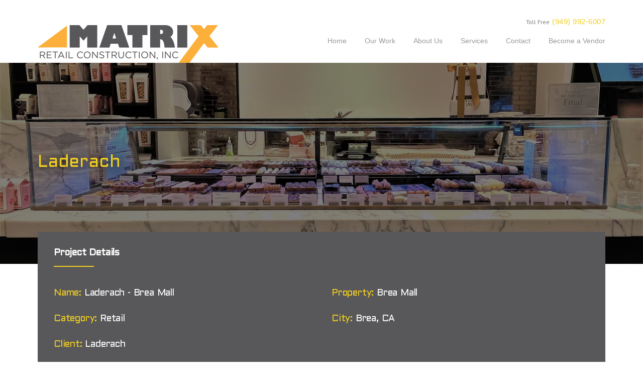

--- FILE ---
content_type: text/html; charset=UTF-8
request_url: https://matrixretailconstruction.com/our-work/laderach-brea-mall/
body_size: 27908
content:
<!DOCTYPE html>
<html lang="en-US">
<head>
	<meta charset="UTF-8">
	<meta name="viewport" content="width=device-width, initial-scale=1">
	<link rel="profile" href="http://gmpg.org/xfn/11">
	<link rel="pingback" href="https://matrixretailconstruction.com/xmlrpc.php">
	<meta name='robots' content='index, follow, max-image-preview:large, max-snippet:-1, max-video-preview:-1' />

	<!-- This site is optimized with the Yoast SEO plugin v24.1 - https://yoast.com/wordpress/plugins/seo/ -->
	<title>Laderach - Matrix Retail Construction</title><link rel="preload" data-rocket-preload as="style" href="https://fonts.googleapis.com/css?family=Open%20Sans%3A300%2C400%2C600%2C700%2C800%7CRaleway%3A100%2C200%2C300%2C400%2C500%2C600%2C700%2C800%2C900%7CDroid%20Serif%3A400%2C700%7CPT%20Sans%3A400%2C700%2C400italic%2C700italic%7CAldrich%3A400&#038;subset=latin&#038;display=swap" /><link rel="stylesheet" href="https://fonts.googleapis.com/css?family=Open%20Sans%3A300%2C400%2C600%2C700%2C800%7CRaleway%3A100%2C200%2C300%2C400%2C500%2C600%2C700%2C800%2C900%7CDroid%20Serif%3A400%2C700%7CPT%20Sans%3A400%2C700%2C400italic%2C700italic%7CAldrich%3A400&#038;subset=latin&#038;display=swap" media="print" onload="this.media='all'" /><noscript><link rel="stylesheet" href="https://fonts.googleapis.com/css?family=Open%20Sans%3A300%2C400%2C600%2C700%2C800%7CRaleway%3A100%2C200%2C300%2C400%2C500%2C600%2C700%2C800%2C900%7CDroid%20Serif%3A400%2C700%7CPT%20Sans%3A400%2C700%2C400italic%2C700italic%7CAldrich%3A400&#038;subset=latin&#038;display=swap" /></noscript>
	<link rel="canonical" href="https://matrixretailconstruction.com/our-work/laderach-brea-mall/" />
	<meta property="og:locale" content="en_US" />
	<meta property="og:type" content="article" />
	<meta property="og:title" content="Laderach - Matrix Retail Construction" />
	<meta property="og:url" content="https://matrixretailconstruction.com/our-work/laderach-brea-mall/" />
	<meta property="og:site_name" content="Matrix Retail Construction" />
	<meta property="article:modified_time" content="2024-08-22T19:15:37+00:00" />
	<meta property="og:image" content="https://matrixretailconstruction.com/wp-content/uploads/2022/05/photo-3-3-scaled.jpeg" />
	<meta property="og:image:width" content="2560" />
	<meta property="og:image:height" content="1920" />
	<meta property="og:image:type" content="image/jpeg" />
	<meta name="twitter:card" content="summary_large_image" />
	<script type="application/ld+json" class="yoast-schema-graph">{"@context":"https://schema.org","@graph":[{"@type":"WebPage","@id":"https://matrixretailconstruction.com/our-work/laderach-brea-mall/","url":"https://matrixretailconstruction.com/our-work/laderach-brea-mall/","name":"Laderach - Matrix Retail Construction","isPartOf":{"@id":"https://matrixretailconstruction.com/#website"},"primaryImageOfPage":{"@id":"https://matrixretailconstruction.com/our-work/laderach-brea-mall/#primaryimage"},"image":{"@id":"https://matrixretailconstruction.com/our-work/laderach-brea-mall/#primaryimage"},"thumbnailUrl":"https://matrixretailconstruction.com/wp-content/uploads/2022/05/photo-3-3-scaled.jpeg","datePublished":"2023-05-05T10:05:20+00:00","dateModified":"2024-08-22T19:15:37+00:00","breadcrumb":{"@id":"https://matrixretailconstruction.com/our-work/laderach-brea-mall/#breadcrumb"},"inLanguage":"en-US","potentialAction":[{"@type":"ReadAction","target":["https://matrixretailconstruction.com/our-work/laderach-brea-mall/"]}]},{"@type":"ImageObject","inLanguage":"en-US","@id":"https://matrixretailconstruction.com/our-work/laderach-brea-mall/#primaryimage","url":"https://matrixretailconstruction.com/wp-content/uploads/2022/05/photo-3-3-scaled.jpeg","contentUrl":"https://matrixretailconstruction.com/wp-content/uploads/2022/05/photo-3-3-scaled.jpeg","width":2560,"height":1920},{"@type":"BreadcrumbList","@id":"https://matrixretailconstruction.com/our-work/laderach-brea-mall/#breadcrumb","itemListElement":[{"@type":"ListItem","position":1,"name":"Home","item":"https://matrixretailconstruction.com/"},{"@type":"ListItem","position":2,"name":"Our Work","item":"https://matrixretailconstruction.com/our-work/"},{"@type":"ListItem","position":3,"name":"Laderach"}]},{"@type":"WebSite","@id":"https://matrixretailconstruction.com/#website","url":"https://matrixretailconstruction.com/","name":"Matrix Retail Construction","description":"Retail Construction Experts","potentialAction":[{"@type":"SearchAction","target":{"@type":"EntryPoint","urlTemplate":"https://matrixretailconstruction.com/?s={search_term_string}"},"query-input":{"@type":"PropertyValueSpecification","valueRequired":true,"valueName":"search_term_string"}}],"inLanguage":"en-US"}]}</script>
	<!-- / Yoast SEO plugin. -->


<link rel='dns-prefetch' href='//fonts.googleapis.com' />
<link rel='dns-prefetch' href='//maxcdn.bootstrapcdn.com' />
<link href='https://fonts.gstatic.com' crossorigin rel='preconnect' />
<link rel="alternate" type="application/rss+xml" title="Matrix Retail Construction &raquo; Feed" href="https://matrixretailconstruction.com/feed/" />
<link rel="alternate" type="application/rss+xml" title="Matrix Retail Construction &raquo; Comments Feed" href="https://matrixretailconstruction.com/comments/feed/" />
<link rel='stylesheet' id='js_composer_front-css' href='https://matrixretailconstruction.com/wp-content/cache/background-css/matrixretailconstruction.com/wp-content/plugins/js_composer/assets/css/js_composer.min.css?ver=4.12.1&wpr_t=1769242982' type='text/css' media='all' />
<style id='wp-emoji-styles-inline-css' type='text/css'>

	img.wp-smiley, img.emoji {
		display: inline !important;
		border: none !important;
		box-shadow: none !important;
		height: 1em !important;
		width: 1em !important;
		margin: 0 0.07em !important;
		vertical-align: -0.1em !important;
		background: none !important;
		padding: 0 !important;
	}
</style>
<link rel='stylesheet' id='wp-block-library-css' href='https://matrixretailconstruction.com/wp-includes/css/dist/block-library/style.min.css?ver=6.6.4' type='text/css' media='all' />
<style id='classic-theme-styles-inline-css' type='text/css'>
/*! This file is auto-generated */
.wp-block-button__link{color:#fff;background-color:#32373c;border-radius:9999px;box-shadow:none;text-decoration:none;padding:calc(.667em + 2px) calc(1.333em + 2px);font-size:1.125em}.wp-block-file__button{background:#32373c;color:#fff;text-decoration:none}
</style>
<style id='global-styles-inline-css' type='text/css'>
:root{--wp--preset--aspect-ratio--square: 1;--wp--preset--aspect-ratio--4-3: 4/3;--wp--preset--aspect-ratio--3-4: 3/4;--wp--preset--aspect-ratio--3-2: 3/2;--wp--preset--aspect-ratio--2-3: 2/3;--wp--preset--aspect-ratio--16-9: 16/9;--wp--preset--aspect-ratio--9-16: 9/16;--wp--preset--color--black: #000000;--wp--preset--color--cyan-bluish-gray: #abb8c3;--wp--preset--color--white: #ffffff;--wp--preset--color--pale-pink: #f78da7;--wp--preset--color--vivid-red: #cf2e2e;--wp--preset--color--luminous-vivid-orange: #ff6900;--wp--preset--color--luminous-vivid-amber: #fcb900;--wp--preset--color--light-green-cyan: #7bdcb5;--wp--preset--color--vivid-green-cyan: #00d084;--wp--preset--color--pale-cyan-blue: #8ed1fc;--wp--preset--color--vivid-cyan-blue: #0693e3;--wp--preset--color--vivid-purple: #9b51e0;--wp--preset--gradient--vivid-cyan-blue-to-vivid-purple: linear-gradient(135deg,rgba(6,147,227,1) 0%,rgb(155,81,224) 100%);--wp--preset--gradient--light-green-cyan-to-vivid-green-cyan: linear-gradient(135deg,rgb(122,220,180) 0%,rgb(0,208,130) 100%);--wp--preset--gradient--luminous-vivid-amber-to-luminous-vivid-orange: linear-gradient(135deg,rgba(252,185,0,1) 0%,rgba(255,105,0,1) 100%);--wp--preset--gradient--luminous-vivid-orange-to-vivid-red: linear-gradient(135deg,rgba(255,105,0,1) 0%,rgb(207,46,46) 100%);--wp--preset--gradient--very-light-gray-to-cyan-bluish-gray: linear-gradient(135deg,rgb(238,238,238) 0%,rgb(169,184,195) 100%);--wp--preset--gradient--cool-to-warm-spectrum: linear-gradient(135deg,rgb(74,234,220) 0%,rgb(151,120,209) 20%,rgb(207,42,186) 40%,rgb(238,44,130) 60%,rgb(251,105,98) 80%,rgb(254,248,76) 100%);--wp--preset--gradient--blush-light-purple: linear-gradient(135deg,rgb(255,206,236) 0%,rgb(152,150,240) 100%);--wp--preset--gradient--blush-bordeaux: linear-gradient(135deg,rgb(254,205,165) 0%,rgb(254,45,45) 50%,rgb(107,0,62) 100%);--wp--preset--gradient--luminous-dusk: linear-gradient(135deg,rgb(255,203,112) 0%,rgb(199,81,192) 50%,rgb(65,88,208) 100%);--wp--preset--gradient--pale-ocean: linear-gradient(135deg,rgb(255,245,203) 0%,rgb(182,227,212) 50%,rgb(51,167,181) 100%);--wp--preset--gradient--electric-grass: linear-gradient(135deg,rgb(202,248,128) 0%,rgb(113,206,126) 100%);--wp--preset--gradient--midnight: linear-gradient(135deg,rgb(2,3,129) 0%,rgb(40,116,252) 100%);--wp--preset--font-size--small: 13px;--wp--preset--font-size--medium: 20px;--wp--preset--font-size--large: 36px;--wp--preset--font-size--x-large: 42px;--wp--preset--spacing--20: 0.44rem;--wp--preset--spacing--30: 0.67rem;--wp--preset--spacing--40: 1rem;--wp--preset--spacing--50: 1.5rem;--wp--preset--spacing--60: 2.25rem;--wp--preset--spacing--70: 3.38rem;--wp--preset--spacing--80: 5.06rem;--wp--preset--shadow--natural: 6px 6px 9px rgba(0, 0, 0, 0.2);--wp--preset--shadow--deep: 12px 12px 50px rgba(0, 0, 0, 0.4);--wp--preset--shadow--sharp: 6px 6px 0px rgba(0, 0, 0, 0.2);--wp--preset--shadow--outlined: 6px 6px 0px -3px rgba(255, 255, 255, 1), 6px 6px rgba(0, 0, 0, 1);--wp--preset--shadow--crisp: 6px 6px 0px rgba(0, 0, 0, 1);}:where(.is-layout-flex){gap: 0.5em;}:where(.is-layout-grid){gap: 0.5em;}body .is-layout-flex{display: flex;}.is-layout-flex{flex-wrap: wrap;align-items: center;}.is-layout-flex > :is(*, div){margin: 0;}body .is-layout-grid{display: grid;}.is-layout-grid > :is(*, div){margin: 0;}:where(.wp-block-columns.is-layout-flex){gap: 2em;}:where(.wp-block-columns.is-layout-grid){gap: 2em;}:where(.wp-block-post-template.is-layout-flex){gap: 1.25em;}:where(.wp-block-post-template.is-layout-grid){gap: 1.25em;}.has-black-color{color: var(--wp--preset--color--black) !important;}.has-cyan-bluish-gray-color{color: var(--wp--preset--color--cyan-bluish-gray) !important;}.has-white-color{color: var(--wp--preset--color--white) !important;}.has-pale-pink-color{color: var(--wp--preset--color--pale-pink) !important;}.has-vivid-red-color{color: var(--wp--preset--color--vivid-red) !important;}.has-luminous-vivid-orange-color{color: var(--wp--preset--color--luminous-vivid-orange) !important;}.has-luminous-vivid-amber-color{color: var(--wp--preset--color--luminous-vivid-amber) !important;}.has-light-green-cyan-color{color: var(--wp--preset--color--light-green-cyan) !important;}.has-vivid-green-cyan-color{color: var(--wp--preset--color--vivid-green-cyan) !important;}.has-pale-cyan-blue-color{color: var(--wp--preset--color--pale-cyan-blue) !important;}.has-vivid-cyan-blue-color{color: var(--wp--preset--color--vivid-cyan-blue) !important;}.has-vivid-purple-color{color: var(--wp--preset--color--vivid-purple) !important;}.has-black-background-color{background-color: var(--wp--preset--color--black) !important;}.has-cyan-bluish-gray-background-color{background-color: var(--wp--preset--color--cyan-bluish-gray) !important;}.has-white-background-color{background-color: var(--wp--preset--color--white) !important;}.has-pale-pink-background-color{background-color: var(--wp--preset--color--pale-pink) !important;}.has-vivid-red-background-color{background-color: var(--wp--preset--color--vivid-red) !important;}.has-luminous-vivid-orange-background-color{background-color: var(--wp--preset--color--luminous-vivid-orange) !important;}.has-luminous-vivid-amber-background-color{background-color: var(--wp--preset--color--luminous-vivid-amber) !important;}.has-light-green-cyan-background-color{background-color: var(--wp--preset--color--light-green-cyan) !important;}.has-vivid-green-cyan-background-color{background-color: var(--wp--preset--color--vivid-green-cyan) !important;}.has-pale-cyan-blue-background-color{background-color: var(--wp--preset--color--pale-cyan-blue) !important;}.has-vivid-cyan-blue-background-color{background-color: var(--wp--preset--color--vivid-cyan-blue) !important;}.has-vivid-purple-background-color{background-color: var(--wp--preset--color--vivid-purple) !important;}.has-black-border-color{border-color: var(--wp--preset--color--black) !important;}.has-cyan-bluish-gray-border-color{border-color: var(--wp--preset--color--cyan-bluish-gray) !important;}.has-white-border-color{border-color: var(--wp--preset--color--white) !important;}.has-pale-pink-border-color{border-color: var(--wp--preset--color--pale-pink) !important;}.has-vivid-red-border-color{border-color: var(--wp--preset--color--vivid-red) !important;}.has-luminous-vivid-orange-border-color{border-color: var(--wp--preset--color--luminous-vivid-orange) !important;}.has-luminous-vivid-amber-border-color{border-color: var(--wp--preset--color--luminous-vivid-amber) !important;}.has-light-green-cyan-border-color{border-color: var(--wp--preset--color--light-green-cyan) !important;}.has-vivid-green-cyan-border-color{border-color: var(--wp--preset--color--vivid-green-cyan) !important;}.has-pale-cyan-blue-border-color{border-color: var(--wp--preset--color--pale-cyan-blue) !important;}.has-vivid-cyan-blue-border-color{border-color: var(--wp--preset--color--vivid-cyan-blue) !important;}.has-vivid-purple-border-color{border-color: var(--wp--preset--color--vivid-purple) !important;}.has-vivid-cyan-blue-to-vivid-purple-gradient-background{background: var(--wp--preset--gradient--vivid-cyan-blue-to-vivid-purple) !important;}.has-light-green-cyan-to-vivid-green-cyan-gradient-background{background: var(--wp--preset--gradient--light-green-cyan-to-vivid-green-cyan) !important;}.has-luminous-vivid-amber-to-luminous-vivid-orange-gradient-background{background: var(--wp--preset--gradient--luminous-vivid-amber-to-luminous-vivid-orange) !important;}.has-luminous-vivid-orange-to-vivid-red-gradient-background{background: var(--wp--preset--gradient--luminous-vivid-orange-to-vivid-red) !important;}.has-very-light-gray-to-cyan-bluish-gray-gradient-background{background: var(--wp--preset--gradient--very-light-gray-to-cyan-bluish-gray) !important;}.has-cool-to-warm-spectrum-gradient-background{background: var(--wp--preset--gradient--cool-to-warm-spectrum) !important;}.has-blush-light-purple-gradient-background{background: var(--wp--preset--gradient--blush-light-purple) !important;}.has-blush-bordeaux-gradient-background{background: var(--wp--preset--gradient--blush-bordeaux) !important;}.has-luminous-dusk-gradient-background{background: var(--wp--preset--gradient--luminous-dusk) !important;}.has-pale-ocean-gradient-background{background: var(--wp--preset--gradient--pale-ocean) !important;}.has-electric-grass-gradient-background{background: var(--wp--preset--gradient--electric-grass) !important;}.has-midnight-gradient-background{background: var(--wp--preset--gradient--midnight) !important;}.has-small-font-size{font-size: var(--wp--preset--font-size--small) !important;}.has-medium-font-size{font-size: var(--wp--preset--font-size--medium) !important;}.has-large-font-size{font-size: var(--wp--preset--font-size--large) !important;}.has-x-large-font-size{font-size: var(--wp--preset--font-size--x-large) !important;}
:where(.wp-block-post-template.is-layout-flex){gap: 1.25em;}:where(.wp-block-post-template.is-layout-grid){gap: 1.25em;}
:where(.wp-block-columns.is-layout-flex){gap: 2em;}:where(.wp-block-columns.is-layout-grid){gap: 2em;}
:root :where(.wp-block-pullquote){font-size: 1.5em;line-height: 1.6;}
</style>
<link rel='stylesheet' id='foobox-free-min-css' href='https://matrixretailconstruction.com/wp-content/plugins/foobox-image-lightbox/free/css/foobox.free.min.css?ver=2.7.33' type='text/css' media='all' />
<link rel='stylesheet' id='foogallery-core-css' href='https://matrixretailconstruction.com/wp-content/cache/background-css/matrixretailconstruction.com/wp-content/plugins/foogallery/extensions/default-templates/shared/css/foogallery.min.css?ver=2.4.27&wpr_t=1769242982' type='text/css' media='all' />
<link rel='stylesheet' id='essential-grid-plugin-settings-css' href='https://matrixretailconstruction.com/wp-content/cache/background-css/matrixretailconstruction.com/wp-content/plugins/essential-grid/public/assets/css/settings.css?ver=2.1.0.2&wpr_t=1769242982' type='text/css' media='all' />



<link rel='stylesheet' id='rs-plugin-settings-css' href='https://matrixretailconstruction.com/wp-content/cache/background-css/matrixretailconstruction.com/wp-content/plugins/revslider/public/assets/css/rs6.css?ver=6.3.3&wpr_t=1769242982' type='text/css' media='all' />
<style id='rs-plugin-settings-inline-css' type='text/css'>
.tp-caption a{color:#ff7302;text-shadow:none;-webkit-transition:all 0.2s ease-out;-moz-transition:all 0.2s ease-out;-o-transition:all 0.2s ease-out;-ms-transition:all 0.2s ease-out}.tp-caption a:hover{color:#ffa902}
</style>
<link rel='stylesheet' id='wpcharming-style-css' href='https://matrixretailconstruction.com/wp-content/themes/construction/style.css?ver=6.6.4' type='text/css' media='all' />
<link rel='stylesheet' id='wpcharming-fontawesome-css' href='//maxcdn.bootstrapcdn.com/font-awesome/4.4.0/css/font-awesome.min.css?ver=4.2.0' type='text/css' media='all' />

<script type="text/javascript" id="jquery-core-js-extra">
/* <![CDATA[ */
var header_fixed_setting = {"fixed_header":"1"};
/* ]]> */
</script>
<script type="text/javascript" src="https://matrixretailconstruction.com/wp-includes/js/jquery/jquery.min.js?ver=3.7.1" id="jquery-core-js"></script>
<script type="text/javascript" src="https://matrixretailconstruction.com/wp-includes/js/jquery/jquery-migrate.min.js?ver=3.4.1" id="jquery-migrate-js"></script>
<script type="text/javascript" src="https://matrixretailconstruction.com/wp-content/plugins/revslider/public/assets/js/rbtools.min.js?ver=6.3.3" id="tp-tools-js"></script>
<script type="text/javascript" src="https://matrixretailconstruction.com/wp-content/plugins/revslider/public/assets/js/rs6.min.js?ver=6.3.3" id="revmin-js"></script>
<script type="text/javascript" src="https://matrixretailconstruction.com/wp-content/themes/construction/assets/js/modernizr.min.js?ver=2.6.2" id="wpcharming-modernizr-js"></script>
<script type="text/javascript" src="https://matrixretailconstruction.com/wp-content/themes/construction/assets/js/libs.js?ver=6.6.4" id="wpcharming-libs-js"></script>
<script type="text/javascript" id="foobox-free-min-js-before">
/* <![CDATA[ */
/* Run FooBox FREE (v2.7.33) */
var FOOBOX = window.FOOBOX = {
	ready: true,
	disableOthers: false,
	o: {wordpress: { enabled: true }, countMessage:'image %index of %total', captions: { dataTitle: ["captionTitle","title"], dataDesc: ["captionDesc","description"] }, rel: '', excludes:'.fbx-link,.nofoobox,.nolightbox,a[href*="pinterest.com/pin/create/button/"]', affiliate : { enabled: false }},
	selectors: [
		".foogallery-container.foogallery-lightbox-foobox", ".foogallery-container.foogallery-lightbox-foobox-free", ".gallery", ".wp-block-gallery", ".wp-caption", ".wp-block-image", "a:has(img[class*=wp-image-])", ".foobox"
	],
	pre: function( $ ){
		// Custom JavaScript (Pre)
		
	},
	post: function( $ ){
		// Custom JavaScript (Post)
		
		// Custom Captions Code
		
	},
	custom: function( $ ){
		// Custom Extra JS
		
	}
};
/* ]]> */
</script>
<script type="text/javascript" src="https://matrixretailconstruction.com/wp-content/plugins/foobox-image-lightbox/free/js/foobox.free.min.js?ver=2.7.33" id="foobox-free-min-js"></script>
<link rel="https://api.w.org/" href="https://matrixretailconstruction.com/wp-json/" /><link rel="alternate" title="JSON" type="application/json" href="https://matrixretailconstruction.com/wp-json/wp/v2/our-work/1525" /><link rel="EditURI" type="application/rsd+xml" title="RSD" href="https://matrixretailconstruction.com/xmlrpc.php?rsd" />
<meta name="generator" content="WordPress 6.6.4" />
<link rel='shortlink' href='https://matrixretailconstruction.com/?p=1525' />
<link rel="alternate" title="oEmbed (JSON)" type="application/json+oembed" href="https://matrixretailconstruction.com/wp-json/oembed/1.0/embed?url=https%3A%2F%2Fmatrixretailconstruction.com%2Four-work%2Fladerach-brea-mall%2F" />
<link rel="alternate" title="oEmbed (XML)" type="text/xml+oembed" href="https://matrixretailconstruction.com/wp-json/oembed/1.0/embed?url=https%3A%2F%2Fmatrixretailconstruction.com%2Four-work%2Fladerach-brea-mall%2F&#038;format=xml" />
<!--[if lt IE 9]><script src="https://matrixretailconstruction.com/wp-content/themes/construction/assets/js/html5.min.js"></script><![endif]-->
<style id="theme_option_custom_css" type="text/css">
 
</style>
<meta name="generator" content="Powered by Visual Composer - drag and drop page builder for WordPress."/>
<!--[if lte IE 9]><link rel="stylesheet" type="text/css" href="https://matrixretailconstruction.com/wp-content/plugins/js_composer/assets/css/vc_lte_ie9.min.css" media="screen"><![endif]--><!--[if IE  8]><link rel="stylesheet" type="text/css" href="https://matrixretailconstruction.com/wp-content/plugins/js_composer/assets/css/vc-ie8.min.css" media="screen"><![endif]--><meta name="generator" content="Powered by Slider Revolution 6.3.3 - responsive, Mobile-Friendly Slider Plugin for WordPress with comfortable drag and drop interface." />
<link rel="icon" href="https://matrixretailconstruction.com/wp-content/uploads/2017/03/cropped-logo_dark1-32x32.png" sizes="32x32" />
<link rel="icon" href="https://matrixretailconstruction.com/wp-content/uploads/2017/03/cropped-logo_dark1-192x192.png" sizes="192x192" />
<link rel="apple-touch-icon" href="https://matrixretailconstruction.com/wp-content/uploads/2017/03/cropped-logo_dark1-180x180.png" />
<meta name="msapplication-TileImage" content="https://matrixretailconstruction.com/wp-content/uploads/2017/03/cropped-logo_dark1-270x270.png" />
<script type="text/javascript">function setREVStartSize(e){
			//window.requestAnimationFrame(function() {				 
				window.RSIW = window.RSIW===undefined ? window.innerWidth : window.RSIW;	
				window.RSIH = window.RSIH===undefined ? window.innerHeight : window.RSIH;	
				try {								
					var pw = document.getElementById(e.c).parentNode.offsetWidth,
						newh;
					pw = pw===0 || isNaN(pw) ? window.RSIW : pw;
					e.tabw = e.tabw===undefined ? 0 : parseInt(e.tabw);
					e.thumbw = e.thumbw===undefined ? 0 : parseInt(e.thumbw);
					e.tabh = e.tabh===undefined ? 0 : parseInt(e.tabh);
					e.thumbh = e.thumbh===undefined ? 0 : parseInt(e.thumbh);
					e.tabhide = e.tabhide===undefined ? 0 : parseInt(e.tabhide);
					e.thumbhide = e.thumbhide===undefined ? 0 : parseInt(e.thumbhide);
					e.mh = e.mh===undefined || e.mh=="" || e.mh==="auto" ? 0 : parseInt(e.mh,0);		
					if(e.layout==="fullscreen" || e.l==="fullscreen") 						
						newh = Math.max(e.mh,window.RSIH);					
					else{					
						e.gw = Array.isArray(e.gw) ? e.gw : [e.gw];
						for (var i in e.rl) if (e.gw[i]===undefined || e.gw[i]===0) e.gw[i] = e.gw[i-1];					
						e.gh = e.el===undefined || e.el==="" || (Array.isArray(e.el) && e.el.length==0)? e.gh : e.el;
						e.gh = Array.isArray(e.gh) ? e.gh : [e.gh];
						for (var i in e.rl) if (e.gh[i]===undefined || e.gh[i]===0) e.gh[i] = e.gh[i-1];
											
						var nl = new Array(e.rl.length),
							ix = 0,						
							sl;					
						e.tabw = e.tabhide>=pw ? 0 : e.tabw;
						e.thumbw = e.thumbhide>=pw ? 0 : e.thumbw;
						e.tabh = e.tabhide>=pw ? 0 : e.tabh;
						e.thumbh = e.thumbhide>=pw ? 0 : e.thumbh;					
						for (var i in e.rl) nl[i] = e.rl[i]<window.RSIW ? 0 : e.rl[i];
						sl = nl[0];									
						for (var i in nl) if (sl>nl[i] && nl[i]>0) { sl = nl[i]; ix=i;}															
						var m = pw>(e.gw[ix]+e.tabw+e.thumbw) ? 1 : (pw-(e.tabw+e.thumbw)) / (e.gw[ix]);					
						newh =  (e.gh[ix] * m) + (e.tabh + e.thumbh);
					}				
					if(window.rs_init_css===undefined) window.rs_init_css = document.head.appendChild(document.createElement("style"));					
					document.getElementById(e.c).height = newh+"px";
					window.rs_init_css.innerHTML += "#"+e.c+"_wrapper { height: "+newh+"px }";				
				} catch(e){
					console.log("Failure at Presize of Slider:" + e)
				}					   
			//});
		  };</script>
<style type="text/css" title="dynamic-css" class="options-output">.site-header .site-branding{margin-top:20px;margin-right:0;margin-bottom:0;margin-left:0;}.page-title-wrap{background-color:#f8f9f9;}a, .primary-color, .wpc-menu a:hover, .wpc-menu > li.current-menu-item > a, .wpc-menu > li.current-menu-ancestor > a,
                                                       .entry-footer .post-categories li a:hover, .entry-footer .post-tags li a:hover,
                                                       .heading-404, .grid-item .grid-title a:hover, .widget a:hover, .widget #calendar_wrap a, .widget_recent_comments a,
                                                       #secondary .widget.widget_nav_menu ul li a:hover, #secondary .widget.widget_nav_menu ul li li a:hover, #secondary .widget.widget_nav_menu ul li li li a:hover,
                                                       #secondary .widget.widget_nav_menu ul li.current-menu-item a, .woocommerce ul.products li.product .price, .woocommerce .star-rating,
                                                       .iconbox-wrapper .iconbox-icon .primary, .iconbox-wrapper .iconbox-image .primary, .iconbox-wrapper a:hover,
                                                       .breadcrumbs a:hover, #comments .comment .comment-wrapper .comment-meta .comment-time:hover, #comments .comment .comment-wrapper .comment-meta .comment-reply-link:hover, #comments .comment .comment-wrapper .comment-meta .comment-edit-link:hover,
                                                       .nav-toggle-active i, .header-transparent .header-right-wrap .extract-element .phone-text, .site-header .header-right-wrap .extract-element .phone-text,
                                                       .wpb_wrapper .wpc-projects-light .esg-navigationbutton:hover, .wpb_wrapper .wpc-projects-light .esg-filterbutton:hover,.wpb_wrapper .wpc-projects-light .esg-sortbutton:hover,.wpb_wrapper .wpc-projects-light .esg-sortbutton-order:hover,.wpb_wrapper .wpc-projects-light .esg-cartbutton-order:hover,.wpb_wrapper .wpc-projects-light .esg-filterbutton.selected,
                                                       .wpb_wrapper .wpc-projects-dark .esg-navigationbutton:hover, .wpb_wrapper .wpc-projects-dark .esg-filterbutton:hover, .wpb_wrapper .wpc-projects-dark .esg-sortbutton:hover,.wpb_wrapper .wpc-projects-dark .esg-sortbutton-order:hover,.wpb_wrapper .wpc-projects-dark .esg-cartbutton-order:hover, .wpb_wrapper .wpc-projects-dark .esg-filterbutton.selected{color:#f2cf21;}input[type="reset"], input[type="submit"], input[type="submit"], .wpc-menu ul li a:hover,
                                                       .wpc-menu ul li.current-menu-item > a, .loop-pagination a:hover, .loop-pagination span:hover,
                                                       .loop-pagination a.current, .loop-pagination span.current, .footer-social, .tagcloud a:hover, woocommerce #respond input#submit.alt, .woocommerce a.button.alt, .woocommerce button.button.alt, .woocommerce input.button.alt,
                                                       .woocommerce #respond input#submit.alt:hover, .woocommerce #respond input#submit.alt:focus, .woocommerce #respond input#submit.alt:active, .woocommerce a.button.alt:hover, .woocommerce a.button.alt:focus, .woocommerce a.button.alt:active, .woocommerce button.button.alt:hover, .woocommerce button.button.alt:focus, .woocommerce button.button.alt:active, .woocommerce input.button.alt:hover, .woocommerce input.button.alt:focus, .woocommerce input.button.alt:active,
                                                       .woocommerce span.onsale, .entry-content .wpb_content_element .wpb_tour_tabs_wrapper .wpb_tabs_nav li.ui-tabs-active a, .entry-content .wpb_content_element .wpb_accordion_header li.ui-tabs-active a,
                                                       .entry-content .wpb_content_element .wpb_accordion_wrapper .wpb_accordion_header.ui-state-active a,
                                                       .btn, .btn:hover, .btn-primary, .custom-heading .heading-line, .custom-heading .heading-line.primary,
                                                       .wpb_wrapper .eg-wpc_projects-element-1{background-color:#f2cf21;}textarea:focus, input[type="date"]:focus, input[type="datetime"]:focus, input[type="datetime-local"]:focus, input[type="email"]:focus, input[type="month"]:focus, input[type="number"]:focus, input[type="password"]:focus, input[type="search"]:focus, input[type="tel"]:focus, input[type="text"]:focus, input[type="time"]:focus, input[type="url"]:focus, input[type="week"]:focus,
                                                       .entry-content blockquote, .woocommerce ul.products li.product a img:hover, .woocommerce div.product div.images img:hover{border-color:#f2cf21;}#secondary .widget.widget_nav_menu ul li.current-menu-item a:before{border-left-color:#f2cf21;}.secondary-color, .iconbox-wrapper .iconbox-icon .secondary, .iconbox-wrapper .iconbox-image .secondary{color:#00aeef;}.btn-secondary, .custom-heading .heading-line.secondary{background-color:#00aeef;}.hentry.sticky, .entry-content blockquote, .entry-meta .sticky-label,
                                .entry-author, #comments .comment .comment-wrapper, .page-title-wrap, .widget_wpc_posts ul li,
                                .inverted-column > .wpb_wrapper, .inverted-row, div.wpcf7-response-output{background-color:#f8f9f9;}hr, abbr, acronym, dfn, table, table > thead > tr > th, table > tbody > tr > th, table > tfoot > tr > th, table > thead > tr > td, table > tbody > tr > td, table > tfoot > tr > td,
                                fieldset, select, textarea, input[type="date"], input[type="datetime"], input[type="datetime-local"], input[type="email"], input[type="month"], input[type="number"], input[type="password"], input[type="search"], input[type="tel"], input[type="text"], input[type="time"], input[type="url"], input[type="week"],
                                .left-sidebar .content-area, .left-sidebar .sidebar, .right-sidebar .content-area, .right-sidebar .sidebar,
                                .site-header, .wpc-menu.wpc-menu-mobile, .wpc-menu.wpc-menu-mobile li, .blog .hentry, .archive .hentry, .search .hentry,
                                .page-header .page-title, .archive-title, .client-logo img, #comments .comment-list .pingback, .page-title-wrap, .page-header-wrap,
                                .portfolio-prev i, .portfolio-next i, #secondary .widget.widget_nav_menu ul li.current-menu-item a, .icon-button,
                                .woocommerce nav.woocommerce-pagination ul, .woocommerce nav.woocommerce-pagination ul li,woocommerce div.product .woocommerce-tabs ul.tabs:before, .woocommerce #content div.product .woocommerce-tabs ul.tabs:before, .woocommerce-page div.product .woocommerce-tabs ul.tabs:before, .woocommerce-page #content div.product .woocommerce-tabs ul.tabs:before,
                                .woocommerce div.product .woocommerce-tabs ul.tabs li:after, .woocommerce div.product .woocommerce-tabs ul.tabs li:before,
                                .woocommerce table.cart td.actions .coupon .input-text, .woocommerce #content table.cart td.actions .coupon .input-text, .woocommerce-page table.cart td.actions .coupon .input-text, .woocommerce-page #content table.cart td.actions .coupon .input-text,
                                .woocommerce form.checkout_coupon, .woocommerce form.login, .woocommerce form.register,.shop-elements i, .testimonial .testimonial-content, .breadcrumbs,
                                .woocommerce-cart .cart-collaterals .cart_totals table td, .woocommerce-cart .cart-collaterals .cart_totals table th,.carousel-prev, .carousel-next,.recent-news-meta,
                                .woocommerce ul.products li.product a img, .woocommerce div.product div.images img{border-color:#e9e9e9;}.site{background-color:#ffffff;}.layout-boxed{background-color:#fcfcfc;}body{font-family:"PT Sans";color:#777777;font-size:14px;}h1,h2,h3,h4,h5,h6, .font-heading{font-family:Aldrich;font-weight:400;color:#333333;}</style><noscript><style type="text/css"> .wpb_animate_when_almost_visible { opacity: 1; }</style></noscript><noscript><style id="rocket-lazyload-nojs-css">.rll-youtube-player, [data-lazy-src]{display:none !important;}</style></noscript>	<!-- Global site tag (gtag.js) - Google Analytics -->
<script async src="https://www.googletagmanager.com/gtag/js?id=G-40H1CGVRGS"></script>
<script>
  window.dataLayer = window.dataLayer || [];
  function gtag(){dataLayer.push(arguments);}
  gtag('js', new Date());

  gtag('config', 'G-40H1CGVRGS');
</script>
	
	<style>
		@media only screen and (max-width: 540px) {
			.foogallery .fg-loaded .fg-image {
				z-index: 7;
				width: 100%;
			}
		}
		
	</style>
<style id="wpr-lazyload-bg-container"></style><style id="wpr-lazyload-bg-exclusion"></style>
<noscript>
<style id="wpr-lazyload-bg-nostyle">.wpb_address_book i.icon,option.wpb_address_book{--wpr-bg-9ee0cd7e-833e-4bc9-b655-1292dc574a73: url('https://matrixretailconstruction.com/wp-content/plugins/js_composer/assets/images/icons/address-book.png');}.wpb_alarm_clock i.icon,option.wpb_alarm_clock{--wpr-bg-1b842f8a-de2d-48b3-9135-055abb601365: url('https://matrixretailconstruction.com/wp-content/plugins/js_composer/assets/images/icons/alarm-clock.png');}.wpb_anchor i.icon,option.wpb_anchor{--wpr-bg-260a7d68-ff8d-4b88-9017-835be1bfe261: url('https://matrixretailconstruction.com/wp-content/plugins/js_composer/assets/images/icons/anchor.png');}.wpb_application_image i.icon,option.wpb_application_image{--wpr-bg-03de2fb2-af0a-48b3-ad82-4a5bbb1dceb0: url('https://matrixretailconstruction.com/wp-content/plugins/js_composer/assets/images/icons/application-image.png');}.wpb_arrow i.icon,option.wpb_arrow{--wpr-bg-350e5ae6-3c92-42ab-b74e-7723df11dcb1: url('https://matrixretailconstruction.com/wp-content/plugins/js_composer/assets/images/icons/arrow.png');}.wpb_asterisk i.icon,option.wpb_asterisk{--wpr-bg-54023867-28dd-44d3-8d98-e146fea8a0a5: url('https://matrixretailconstruction.com/wp-content/plugins/js_composer/assets/images/icons/asterisk.png');}.wpb_hammer i.icon,option.wpb_hammer{--wpr-bg-d1bf5f41-00fd-4826-b971-ad53bd93a791: url('https://matrixretailconstruction.com/wp-content/plugins/js_composer/assets/images/icons/auction-hammer.png');}.wpb_balloon i.icon,option.wpb_balloon{--wpr-bg-868b7501-a7b4-4325-b1bd-0abbf7043913: url('https://matrixretailconstruction.com/wp-content/plugins/js_composer/assets/images/icons/balloon.png');}.wpb_balloon_buzz i.icon,option.wpb_balloon_buzz{--wpr-bg-c3d68075-b9e5-4365-a2d9-ae0fb493bb48: url('https://matrixretailconstruction.com/wp-content/plugins/js_composer/assets/images/icons/balloon-buzz.png');}.wpb_balloon_facebook i.icon,option.wpb_balloon_facebook{--wpr-bg-63754a88-13f6-4fc4-87e0-718aad1e5a4b: url('https://matrixretailconstruction.com/wp-content/plugins/js_composer/assets/images/icons/balloon-facebook.png');}.wpb_balloon_twitter i.icon,option.wpb_balloon_twitter{--wpr-bg-f0edd23f-cbba-4f4c-8e4d-055423cb11de: url('https://matrixretailconstruction.com/wp-content/plugins/js_composer/assets/images/icons/balloon-twitter.png');}.wpb_battery i.icon,option.wpb_battery{--wpr-bg-99f48161-9dbe-4a31-b8c4-5aa870e2900c: url('https://matrixretailconstruction.com/wp-content/plugins/js_composer/assets/images/icons/battery-full.png');}.wpb_binocular i.icon,option.wpb_binocular{--wpr-bg-532e73e3-21ac-4c2b-bc36-e7145278717a: url('https://matrixretailconstruction.com/wp-content/plugins/js_composer/assets/images/icons/binocular.png');}.wpb_document_excel i.icon,option.wpb_document_excel{--wpr-bg-e4b27c58-21bb-43ef-b678-016b17c69bf4: url('https://matrixretailconstruction.com/wp-content/plugins/js_composer/assets/images/icons/blue-document-excel.png');}.wpb_document_image i.icon,option.wpb_document_image{--wpr-bg-18ef956f-6b13-4433-b94b-2c59ee5b926a: url('https://matrixretailconstruction.com/wp-content/plugins/js_composer/assets/images/icons/blue-document-image.png');}.wpb_document_music i.icon,option.wpb_document_music{--wpr-bg-1c79c6b7-068f-45be-96c2-a099523c7a22: url('https://matrixretailconstruction.com/wp-content/plugins/js_composer/assets/images/icons/blue-document-music.png');}.wpb_document_office i.icon,option.wpb_document_office{--wpr-bg-f662db4d-581c-4a1e-9b8a-5b9024a79c84: url('https://matrixretailconstruction.com/wp-content/plugins/js_composer/assets/images/icons/blue-document-office.png');}.wpb_document_pdf i.icon,option.wpb_document_pdf{--wpr-bg-fee2c00b-1988-4fb1-932d-0c3e1694fbc0: url('https://matrixretailconstruction.com/wp-content/plugins/js_composer/assets/images/icons/blue-document-pdf.png');}.wpb_document_powerpoint i.icon,option.wpb_document_powerpoint{--wpr-bg-e4973dc1-f489-4c15-9a22-b385383ce13e: url('https://matrixretailconstruction.com/wp-content/plugins/js_composer/assets/images/icons/blue-document-powerpoint.png');}.wpb_document_word i.icon,option.wpb_document_word{--wpr-bg-734aeb5e-4e92-4931-99fa-ca332cbc4d15: url('https://matrixretailconstruction.com/wp-content/plugins/js_composer/assets/images/icons/blue-document-word.png');}.wpb_bookmark i.icon,option.wpb_bookmark{--wpr-bg-c36ea1c9-8b47-4b6f-a314-6bb672d0c170: url('https://matrixretailconstruction.com/wp-content/plugins/js_composer/assets/images/icons/bookmark.png');}.wpb_camcorder i.icon,option.wpb_camcorder{--wpr-bg-464094d0-50c5-4fcb-94fa-74a3960efabf: url('https://matrixretailconstruction.com/wp-content/plugins/js_composer/assets/images/icons/camcorder.png');}.wpb_camera i.icon,option.wpb_camera{--wpr-bg-e129739c-24f3-403f-a634-0c6b019d893d: url('https://matrixretailconstruction.com/wp-content/plugins/js_composer/assets/images/icons/camera.png');}.wpb_chart i.icon,option.wpb_chart{--wpr-bg-f392ceea-eb88-4d69-b494-5d4537c5e9eb: url('https://matrixretailconstruction.com/wp-content/plugins/js_composer/assets/images/icons/chart.png');}.wpb_chart_pie i.icon,option.wpb_chart_pie{--wpr-bg-c3a97bef-5539-4e72-8cb4-5119c71063a6: url('https://matrixretailconstruction.com/wp-content/plugins/js_composer/assets/images/icons/chart-pie.png');}.wpb_clock i.icon,option.wpb_clock{--wpr-bg-075f0543-4536-4835-8c56-9c72c301e0ae: url('https://matrixretailconstruction.com/wp-content/plugins/js_composer/assets/images/icons/clock.png');}.wpb_play i.icon,option.wpb_play{--wpr-bg-31266bd4-c968-4ffd-9a07-1c86fc1fb5bb: url('https://matrixretailconstruction.com/wp-content/plugins/js_composer/assets/images/icons/control.png');}.wpb_fire i.icon,option.wpb_fire{--wpr-bg-358c7a6c-4115-4bfe-817e-0ee3105e25cf: url('https://matrixretailconstruction.com/wp-content/plugins/js_composer/assets/images/icons/fire.png');}.wpb_heart i.icon,option.wpb_heart{--wpr-bg-ec8d15e5-bdff-448c-a22f-88f647c8722c: url('https://matrixretailconstruction.com/wp-content/plugins/js_composer/assets/images/icons/heart.png');}.wpb_mail i.icon,option.wpb_mail{--wpr-bg-2674cdd5-a201-46d8-8722-6036166b6c4c: url('https://matrixretailconstruction.com/wp-content/plugins/js_composer/assets/images/icons/mail.png');}.wpb_shield i.icon,option.wpb_shield{--wpr-bg-ce0fa40e-d836-4ebf-81f7-e7cff7bededa: url('https://matrixretailconstruction.com/wp-content/plugins/js_composer/assets/images/icons/plus-shield.png');}.wpb_video i.icon,option.wpb_video{--wpr-bg-b5aee218-9ddf-4a14-a11d-8d275c460c7f: url('https://matrixretailconstruction.com/wp-content/plugins/js_composer/assets/images/icons/video.png');}.vc_pixel_icon-alert{--wpr-bg-4aca6672-6348-4b89-8344-8bc65110b5bd: url('https://matrixretailconstruction.com/wp-content/plugins/js_composer/assets/vc/alert.png');}.vc_pixel_icon-info{--wpr-bg-cf8ff20c-59f3-49fe-a7a7-fd13544130b3: url('https://matrixretailconstruction.com/wp-content/plugins/js_composer/assets/vc/info.png');}.vc_pixel_icon-tick{--wpr-bg-38421ab5-8299-4fa0-bb38-ab39e83ac675: url('https://matrixretailconstruction.com/wp-content/plugins/js_composer/assets/vc/tick.png');}.vc_pixel_icon-explanation{--wpr-bg-27ff666c-ae75-4e80-b7ed-8a59c7adf701: url('https://matrixretailconstruction.com/wp-content/plugins/js_composer/assets/vc/exclamation.png');}.vc_pixel_icon-address_book{--wpr-bg-2093e8a0-8877-4e69-9744-ebe514449aec: url('https://matrixretailconstruction.com/wp-content/plugins/js_composer/assets/images/icons/address-book.png');}.vc_pixel_icon-alarm_clock{--wpr-bg-f1c47e1b-a296-4151-bd3e-0185a8161ff2: url('https://matrixretailconstruction.com/wp-content/plugins/js_composer/assets/images/icons/alarm-clock.png');}.vc_pixel_icon-anchor{--wpr-bg-d870afc3-6b76-485a-bde9-0391805ae94f: url('https://matrixretailconstruction.com/wp-content/plugins/js_composer/assets/images/icons/anchor.png');}.vc_pixel_icon-application_image{--wpr-bg-6b327ee0-8316-4011-923e-9628d858a76d: url('https://matrixretailconstruction.com/wp-content/plugins/js_composer/assets/images/icons/application-image.png');}.vc_pixel_icon-arrow{--wpr-bg-abb64f03-7074-40b0-8d41-5e2e3ed6203f: url('https://matrixretailconstruction.com/wp-content/plugins/js_composer/assets/images/icons/arrow.png');}.vc_pixel_icon-asterisk{--wpr-bg-44bcbf48-c251-462a-bcac-16d6f5fb32c9: url('https://matrixretailconstruction.com/wp-content/plugins/js_composer/assets/images/icons/asterisk.png');}.vc_pixel_icon-hammer{--wpr-bg-eff05bd8-edb6-43a7-b9c4-b7dccc5ac1c5: url('https://matrixretailconstruction.com/wp-content/plugins/js_composer/assets/images/icons/auction-hammer.png');}.vc_pixel_icon-balloon{--wpr-bg-02ab8aca-02c5-4c5e-b5f5-8b3433c4866f: url('https://matrixretailconstruction.com/wp-content/plugins/js_composer/assets/images/icons/balloon.png');}.vc_pixel_icon-balloon_buzz{--wpr-bg-1f224f4c-94ed-4773-b4a7-815f2dc1e58e: url('https://matrixretailconstruction.com/wp-content/plugins/js_composer/assets/images/icons/balloon-buzz.png');}.vc_pixel_icon-balloon_facebook{--wpr-bg-c53fc643-52ed-4959-a8b8-1d7a00a8890c: url('https://matrixretailconstruction.com/wp-content/plugins/js_composer/assets/images/icons/balloon-facebook.png');}.vc_pixel_icon-balloon_twitter{--wpr-bg-2bcdd2a1-d13e-4089-9d07-9242694adbae: url('https://matrixretailconstruction.com/wp-content/plugins/js_composer/assets/images/icons/balloon-twitter.png');}.vc_pixel_icon-battery{--wpr-bg-5796f69c-25a7-42ca-b116-568de85fe44e: url('https://matrixretailconstruction.com/wp-content/plugins/js_composer/assets/images/icons/battery-full.png');}.vc_pixel_icon-binocular{--wpr-bg-0b0d12e3-806e-4929-bafe-5e3ab64dea74: url('https://matrixretailconstruction.com/wp-content/plugins/js_composer/assets/images/icons/binocular.png');}.vc_pixel_icon-document_excel{--wpr-bg-3f60abba-26a1-43ef-b5c9-313dccfc0c90: url('https://matrixretailconstruction.com/wp-content/plugins/js_composer/assets/images/icons/blue-document-excel.png');}.vc_pixel_icon-document_image{--wpr-bg-20ed2061-c1cc-48ab-bafd-9971c0e84d25: url('https://matrixretailconstruction.com/wp-content/plugins/js_composer/assets/images/icons/blue-document-image.png');}.vc_pixel_icon-document_music{--wpr-bg-327e1210-c082-4bf6-a89e-c2b9d592098f: url('https://matrixretailconstruction.com/wp-content/plugins/js_composer/assets/images/icons/blue-document-music.png');}.vc_pixel_icon-document_office{--wpr-bg-3fa3869f-09bb-494e-88d4-4c2a18875f99: url('https://matrixretailconstruction.com/wp-content/plugins/js_composer/assets/images/icons/blue-document-office.png');}.vc_pixel_icon-document_pdf{--wpr-bg-6a071534-ec8d-4514-ac3a-7abd470e6f20: url('https://matrixretailconstruction.com/wp-content/plugins/js_composer/assets/images/icons/blue-document-pdf.png');}.vc_pixel_icon-document_powerpoint{--wpr-bg-5eaac8f6-7d15-46c6-98c2-219cc4cb1325: url('https://matrixretailconstruction.com/wp-content/plugins/js_composer/assets/images/icons/blue-document-powerpoint.png');}.vc_pixel_icon-document_word{--wpr-bg-55ec64b0-2175-416d-ac11-960656ae1a64: url('https://matrixretailconstruction.com/wp-content/plugins/js_composer/assets/images/icons/blue-document-word.png');}.vc_pixel_icon-bookmark{--wpr-bg-36996067-a98c-4f0b-991f-feca4f06194f: url('https://matrixretailconstruction.com/wp-content/plugins/js_composer/assets/images/icons/bookmark.png');}.vc_pixel_icon-camcorder{--wpr-bg-6a6d446e-aba5-4988-9729-dbe6eef2bda2: url('https://matrixretailconstruction.com/wp-content/plugins/js_composer/assets/images/icons/camcorder.png');}.vc_pixel_icon-camera{--wpr-bg-09f78e45-ad2f-4459-960b-ddffbd05868f: url('https://matrixretailconstruction.com/wp-content/plugins/js_composer/assets/images/icons/camera.png');}.vc_pixel_icon-chart{--wpr-bg-b04ad082-4ee7-4876-baea-ff9c3918232d: url('https://matrixretailconstruction.com/wp-content/plugins/js_composer/assets/images/icons/chart.png');}.vc_pixel_icon-chart_pie{--wpr-bg-9fbea6a5-1c43-49d6-8926-a93328bca5c7: url('https://matrixretailconstruction.com/wp-content/plugins/js_composer/assets/images/icons/chart-pie.png');}.vc_pixel_icon-clock{--wpr-bg-5f0727ca-d5c2-4395-906a-a0dc4cb52993: url('https://matrixretailconstruction.com/wp-content/plugins/js_composer/assets/images/icons/clock.png');}.vc_pixel_icon-play{--wpr-bg-17054fd0-4ab7-445e-b765-8cbfc928d2cc: url('https://matrixretailconstruction.com/wp-content/plugins/js_composer/assets/images/icons/control.png');}.vc_pixel_icon-fire{--wpr-bg-b14a2f80-05b9-44f9-8595-57082f459a79: url('https://matrixretailconstruction.com/wp-content/plugins/js_composer/assets/images/icons/fire.png');}.vc_pixel_icon-heart{--wpr-bg-fe1b91a9-2e62-4365-959b-743e43948d37: url('https://matrixretailconstruction.com/wp-content/plugins/js_composer/assets/images/icons/heart.png');}.vc_pixel_icon-mail{--wpr-bg-8fe222f2-2438-4a7a-b554-545f304a05a3: url('https://matrixretailconstruction.com/wp-content/plugins/js_composer/assets/images/icons/mail.png');}.vc_pixel_icon-shield{--wpr-bg-56146a1f-c116-4cd9-96a4-877ba719d83c: url('https://matrixretailconstruction.com/wp-content/plugins/js_composer/assets/images/icons/plus-shield.png');}.vc_pixel_icon-video{--wpr-bg-24eca5d5-4eab-49d1-9ba4-6314ba037d49: url('https://matrixretailconstruction.com/wp-content/plugins/js_composer/assets/images/icons/video.png');}.wpb_accordion .wpb_accordion_wrapper .ui-state-active .ui-icon,.wpb_accordion .wpb_accordion_wrapper .ui-state-default .ui-icon{--wpr-bg-6a49e60e-adc8-43a9-b024-298aa59f259a: url('https://matrixretailconstruction.com/wp-content/plugins/js_composer/assets/images/toggle_open.png');}.wpb_accordion .wpb_accordion_wrapper .ui-state-active .ui-icon{--wpr-bg-9281d4d2-c7bb-404e-ad71-fbb531676723: url('https://matrixretailconstruction.com/wp-content/plugins/js_composer/assets/images/toggle_close.png');}.wpb_flickr_widget p.flickr_stream_wrap a{--wpr-bg-ce08ecc6-96ae-4853-a826-e833ee735773: url('https://matrixretailconstruction.com/wp-content/plugins/js_composer/assets/images/flickr.png');}.foogallery .fg-item.fg-error:before{--wpr-bg-094b8045-057e-4ab1-9eb0-e7c0d6a35d63: url('https://matrixretailconstruction.com/wp-content/plugins/foogallery/extensions/default-templates/shared/img/icons.svg#image');}.foogallery.fg-hover-zoom .fg-caption-inner:before,.foogallery.fg-hover-zoom .fg-image-overlay:before{--wpr-bg-6c9f01e8-79bc-4691-a761-5ac74091ce48: url('https://matrixretailconstruction.com/wp-content/plugins/foogallery/extensions/default-templates/shared/img/icons.svg#zoom-light');}.foogallery.fg-light-overlays.fg-hover-zoom .fg-caption-inner:before,.foogallery.fg-light-overlays.fg-hover-zoom .fg-image-overlay:before{--wpr-bg-5ff03ec0-913d-41cd-815e-3682e48e1101: url('https://matrixretailconstruction.com/wp-content/plugins/foogallery/extensions/default-templates/shared/img/icons.svg#zoom-dark');}.foogallery.fg-hover-zoom2 .fg-caption-inner:before,.foogallery.fg-hover-zoom2 .fg-image-overlay:before{--wpr-bg-55d8f4b8-c551-4b79-941f-5d7b6a55ff7f: url('https://matrixretailconstruction.com/wp-content/plugins/foogallery/extensions/default-templates/shared/img/icons.svg#zoom2-light');}.foogallery.fg-light-overlays.fg-hover-zoom2 .fg-caption-inner:before,.foogallery.fg-light-overlays.fg-hover-zoom2 .fg-image-overlay:before{--wpr-bg-838163b6-78c0-4985-a6e7-08e9728cdbb9: url('https://matrixretailconstruction.com/wp-content/plugins/foogallery/extensions/default-templates/shared/img/icons.svg#zoom2-dark');}.foogallery.fg-hover-zoom3 .fg-caption-inner:before,.foogallery.fg-hover-zoom3 .fg-image-overlay:before{--wpr-bg-7ce17c50-0ec7-4c45-83ad-5d81285f12ea: url('https://matrixretailconstruction.com/wp-content/plugins/foogallery/extensions/default-templates/shared/img/icons.svg#zoom3-light');}.foogallery.fg-light-overlays.fg-hover-zoom3 .fg-caption-inner:before,.foogallery.fg-light-overlays.fg-hover-zoom3 .fg-image-overlay:before{--wpr-bg-5b15cfba-4432-488c-b004-fb344f941116: url('https://matrixretailconstruction.com/wp-content/plugins/foogallery/extensions/default-templates/shared/img/icons.svg#zoom3-dark');}.foogallery.fg-hover-plus .fg-caption-inner:before,.foogallery.fg-hover-plus .fg-image-overlay:before{--wpr-bg-4946f231-e78c-4531-929a-18c91a8974b1: url('https://matrixretailconstruction.com/wp-content/plugins/foogallery/extensions/default-templates/shared/img/icons.svg#plus-light');}.foogallery.fg-light-overlays.fg-hover-plus .fg-caption-inner:before,.foogallery.fg-light-overlays.fg-hover-plus .fg-image-overlay:before{--wpr-bg-75df0503-53a5-495d-90be-0dc6419a1c42: url('https://matrixretailconstruction.com/wp-content/plugins/foogallery/extensions/default-templates/shared/img/icons.svg#plus-dark');}.foogallery.fg-hover-circle-plus .fg-caption-inner:before,.foogallery.fg-hover-circle-plus .fg-image-overlay:before{--wpr-bg-8a355555-f69d-4e5f-a669-6d420553ebd0: url('https://matrixretailconstruction.com/wp-content/plugins/foogallery/extensions/default-templates/shared/img/icons.svg#circle-plus-light');}.foogallery.fg-light-overlays.fg-hover-circle-plus .fg-caption-inner:before,.foogallery.fg-light-overlays.fg-hover-circle-plus .fg-image-overlay:before{--wpr-bg-aa34b3ba-a366-499b-bb79-3679774c466d: url('https://matrixretailconstruction.com/wp-content/plugins/foogallery/extensions/default-templates/shared/img/icons.svg#circle-plus-dark');}.foogallery.fg-hover-eye .fg-caption-inner:before,.foogallery.fg-hover-eye .fg-image-overlay:before{--wpr-bg-55e3854a-2fea-47af-8dd2-296b751bc5f7: url('https://matrixretailconstruction.com/wp-content/plugins/foogallery/extensions/default-templates/shared/img/icons.svg#eye-light');}.foogallery.fg-light-overlays.fg-hover-eye .fg-caption-inner:before,.foogallery.fg-light-overlays.fg-hover-eye .fg-image-overlay:before{--wpr-bg-27a45993-d722-49c9-b2e9-ff5fc1f07ea0: url('https://matrixretailconstruction.com/wp-content/plugins/foogallery/extensions/default-templates/shared/img/icons.svg#eye-dark');}.foogallery.fg-hover-external .fg-caption-inner:before,.foogallery.fg-hover-external .fg-image-overlay:before{--wpr-bg-ccd1cc74-18d3-4cd8-89fa-c848aebbb7f6: url('https://matrixretailconstruction.com/wp-content/plugins/foogallery/extensions/default-templates/shared/img/icons.svg#external-light');}.foogallery.fg-light-overlays.fg-hover-external .fg-caption-inner:before,.foogallery.fg-light-overlays.fg-hover-external .fg-image-overlay:before{--wpr-bg-c350af82-3043-4519-acda-bcef27c51038: url('https://matrixretailconstruction.com/wp-content/plugins/foogallery/extensions/default-templates/shared/img/icons.svg#external-dark');}.foogallery.fg-hover-cart .fg-caption-inner:before,.foogallery.fg-hover-cart .fg-image-overlay:before{--wpr-bg-1d1a6053-e799-42c6-a353-fb0a053ffa60: url('https://matrixretailconstruction.com/wp-content/plugins/foogallery/extensions/default-templates/shared/img/icons.svg#cart-light');}.foogallery.fg-light-overlays.fg-hover-cart .fg-caption-inner:before,.foogallery.fg-light-overlays.fg-hover-cart .fg-image-overlay:before{--wpr-bg-aa0ea2f3-978c-4974-9792-9dd1858a239d: url('https://matrixretailconstruction.com/wp-content/plugins/foogallery/extensions/default-templates/shared/img/icons.svg#cart-dark');}.foogallery.fg-video-default .fg-type-video .fg-caption-inner:before,.foogallery.fg-video-default .fg-type-video .fg-image-overlay:before{--wpr-bg-3775d480-45da-48c0-8242-5c5ee082a942: url('https://matrixretailconstruction.com/wp-content/plugins/foogallery/extensions/default-templates/shared/img/icons.svg#video-default-light');}.foogallery.fg-light-overlays.fg-video-default .fg-type-video .fg-caption-inner:before,.foogallery.fg-light-overlays.fg-video-default .fg-type-video .fg-image-overlay:before{--wpr-bg-2bcdc604-504a-4763-b4b6-72f866efcdb0: url('https://matrixretailconstruction.com/wp-content/plugins/foogallery/extensions/default-templates/shared/img/icons.svg#video-default-dark');}.foogallery.fg-video-1 .fg-type-video .fg-caption-inner:before,.foogallery.fg-video-1 .fg-type-video .fg-image-overlay:before{--wpr-bg-76e08b09-83ae-4521-9025-38e9b143061c: url('https://matrixretailconstruction.com/wp-content/plugins/foogallery/extensions/default-templates/shared/img/icons.svg#video-1-light');}.foogallery.fg-light-overlays.fg-video-1 .fg-type-video .fg-caption-inner:before,.foogallery.fg-light-overlays.fg-video-1 .fg-type-video .fg-image-overlay:before{--wpr-bg-22566e70-5821-4003-9211-800f03d4eb20: url('https://matrixretailconstruction.com/wp-content/plugins/foogallery/extensions/default-templates/shared/img/icons.svg#video-1-dark');}.foogallery.fg-video-2 .fg-type-video .fg-caption-inner:before,.foogallery.fg-video-2 .fg-type-video .fg-image-overlay:before{--wpr-bg-c8c4222b-9dad-4c1d-b495-446efec8c08d: url('https://matrixretailconstruction.com/wp-content/plugins/foogallery/extensions/default-templates/shared/img/icons.svg#video-2-light');}.foogallery.fg-light-overlays.fg-video-2 .fg-type-video .fg-caption-inner:before,.foogallery.fg-light-overlays.fg-video-2 .fg-type-video .fg-image-overlay:before{--wpr-bg-4a919d48-eb3b-4a47-8f53-2e33429679b6: url('https://matrixretailconstruction.com/wp-content/plugins/foogallery/extensions/default-templates/shared/img/icons.svg#video-2-dark');}.foogallery.fg-video-3 .fg-type-video .fg-caption-inner:before,.foogallery.fg-video-3 .fg-type-video .fg-image-overlay:before{--wpr-bg-e391a89c-e1f0-405e-bf06-a64e76c070b3: url('https://matrixretailconstruction.com/wp-content/plugins/foogallery/extensions/default-templates/shared/img/icons.svg#video-3-light');}.foogallery.fg-light-overlays.fg-video-3 .fg-type-video .fg-caption-inner:before,.foogallery.fg-light-overlays.fg-video-3 .fg-type-video .fg-image-overlay:before{--wpr-bg-e47fb7a1-a15f-4e35-9178-ba2491c0bad6: url('https://matrixretailconstruction.com/wp-content/plugins/foogallery/extensions/default-templates/shared/img/icons.svg#video-3-dark');}.foogallery.fg-video-4 .fg-type-video .fg-caption-inner:before,.foogallery.fg-video-4 .fg-type-video .fg-image-overlay:before{--wpr-bg-2ba7c400-a32b-45b2-8b78-9bf802e1ff3e: url('https://matrixretailconstruction.com/wp-content/plugins/foogallery/extensions/default-templates/shared/img/icons.svg#video-4-light');}.foogallery.fg-light-overlays.fg-video-4 .fg-type-video .fg-caption-inner:before,.foogallery.fg-light-overlays.fg-video-4 .fg-type-video .fg-image-overlay:before{--wpr-bg-cf62b0d6-894a-400a-9226-ac17f33c8b3f: url('https://matrixretailconstruction.com/wp-content/plugins/foogallery/extensions/default-templates/shared/img/icons.svg#video-4-dark');}.fg-panel.fg-hover-zoom .fg-panel-thumb-overlay:before{--wpr-bg-f2291125-a23e-4951-aa7a-577f24f912a0: url('https://matrixretailconstruction.com/wp-content/plugins/foogallery/extensions/default-templates/shared/img/icons.svg#zoom-light');}.fg-panel.fg-hover-zoom2 .fg-panel-thumb-overlay:before{--wpr-bg-08767de5-80c7-4f3a-9ee4-51ad7b99773c: url('https://matrixretailconstruction.com/wp-content/plugins/foogallery/extensions/default-templates/shared/img/icons.svg#zoom2-light');}.fg-panel.fg-hover-zoom3 .fg-panel-thumb-overlay:before{--wpr-bg-7640d111-4f0d-4762-bec0-930eb3ac0e14: url('https://matrixretailconstruction.com/wp-content/plugins/foogallery/extensions/default-templates/shared/img/icons.svg#zoom3-light');}.fg-panel.fg-hover-plus .fg-panel-thumb-overlay:before{--wpr-bg-bbf9334d-5182-453d-b0e8-8275d081a83b: url('https://matrixretailconstruction.com/wp-content/plugins/foogallery/extensions/default-templates/shared/img/icons.svg#plus-light');}.fg-panel.fg-hover-circle-plus .fg-panel-thumb-overlay:before{--wpr-bg-0292c308-b215-4e06-9f0e-950c95a48099: url('https://matrixretailconstruction.com/wp-content/plugins/foogallery/extensions/default-templates/shared/img/icons.svg#circle-plus-light');}.fg-panel.fg-hover-eye .fg-panel-thumb-overlay:before{--wpr-bg-10b792e8-d5c1-4a58-be36-037a44c027ac: url('https://matrixretailconstruction.com/wp-content/plugins/foogallery/extensions/default-templates/shared/img/icons.svg#eye-light');}.fg-panel.fg-hover-external .fg-panel-thumb-overlay:before{--wpr-bg-4a78f110-6095-48e9-93f6-dfb61417339c: url('https://matrixretailconstruction.com/wp-content/plugins/foogallery/extensions/default-templates/shared/img/icons.svg#external-light');}.fg-panel.fg-video-default .fg-type-video .fg-panel-thumb-overlay:before{--wpr-bg-dd9d97a5-fdeb-477c-8544-5b47cc1c55d6: url('https://matrixretailconstruction.com/wp-content/plugins/foogallery/extensions/default-templates/shared/img/icons.svg#video-default-light');}.fg-panel.fg-video-1 .fg-type-video .fg-panel-thumb-overlay:before{--wpr-bg-8b536808-f0aa-4402-98aa-1da4494c6d56: url('https://matrixretailconstruction.com/wp-content/plugins/foogallery/extensions/default-templates/shared/img/icons.svg#video-1-light');}.fg-panel.fg-video-2 .fg-type-video .fg-panel-thumb-overlay:before{--wpr-bg-13fa23cc-b0df-4b7e-b84e-55a2ccdbbec7: url('https://matrixretailconstruction.com/wp-content/plugins/foogallery/extensions/default-templates/shared/img/icons.svg#video-2-light');}.fg-panel.fg-video-3 .fg-type-video .fg-panel-thumb-overlay:before{--wpr-bg-b2fe8f53-bc92-49a6-825e-86028c392fb4: url('https://matrixretailconstruction.com/wp-content/plugins/foogallery/extensions/default-templates/shared/img/icons.svg#video-3-light');}.fg-panel.fg-video-4 .fg-type-video .fg-panel-thumb-overlay:before{--wpr-bg-40c1a9b2-1881-4249-ad05-f74786023016: url('https://matrixretailconstruction.com/wp-content/plugins/foogallery/extensions/default-templates/shared/img/icons.svg#video-4-light');}.fg-panel-thumb.fg-error .fg-panel-thumb-media{--wpr-bg-cb9582e8-5d1b-4246-b8b2-3d349ab42ada: url('https://matrixretailconstruction.com/wp-content/plugins/foogallery/extensions/default-templates/shared/img/icons.svg#image');}.tp-esg-item .add_to_cart_button.loading:before{--wpr-bg-c319f588-ac71-4800-bd80-88c7142570b6: url('https://matrixretailconstruction.com/wp-content/plugins/essential-grid/public/assets/images/ajax-loader.gif');}.esg-loader.spinner0{--wpr-bg-c4b9502d-46a7-40fd-bfb0-b2ffb6a0199e: url('https://matrixretailconstruction.com/wp-content/plugins/essential-grid/public/assets/images/loader.gif');}.esg-loader.spinner5{--wpr-bg-75c913e6-5b3c-410f-95b9-7121ddcca461: url('https://matrixretailconstruction.com/wp-content/plugins/essential-grid/public/assets/images/loader.gif');}.tp-blockmask,
.tp-blockmask_in,
.tp-blockmask_out{--wpr-bg-36502726-68d2-4c1b-af67-c2ae637dd096: url('https://matrixretailconstruction.com/wp-content/plugins/revslider/public/assets/assets/gridtile.png');}.tp-blockmask,
.tp-blockmask_in,
.tp-blockmask_out{--wpr-bg-8f094afa-9670-4727-9313-ea90fdc3c6af: url('https://matrixretailconstruction.com/wp-content/plugins/revslider/public/assets/assets/gridtile_white.png');}.tp-blockmask,
.tp-blockmask_in,
.tp-blockmask_out{--wpr-bg-89d4a5b7-ae1f-427d-8ca2-deb3b7b3f0d3: url('https://matrixretailconstruction.com/wp-content/plugins/revslider/public/assets/assets/gridtile_3x3.png');}.tp-blockmask,
.tp-blockmask_in,
.tp-blockmask_out{--wpr-bg-2eb544fb-a5d3-4c8e-a55a-998fe90971e6: url('https://matrixretailconstruction.com/wp-content/plugins/revslider/public/assets/assets/gridtile_3x3_white.png');}.rs-layer.slidelink a div{--wpr-bg-c3795027-d67f-40fe-82ce-6532702a5057: url('https://matrixretailconstruction.com/wp-content/plugins/revslider/public/assets/assets/coloredbg.png');}.rs-layer.slidelink a span{--wpr-bg-f9c2286f-cba9-4998-a42e-f3f64c4ac133: url('https://matrixretailconstruction.com/wp-content/plugins/revslider/public/assets/assets/coloredbg.png');}rs-loader.spinner0{--wpr-bg-96589205-14d5-4c00-8382-413c679821f2: url('https://matrixretailconstruction.com/wp-content/plugins/revslider/public/assets/assets/loader.gif');}rs-loader.spinner5{--wpr-bg-78629764-f092-49cb-85aa-e5c15a1e5530: url('https://matrixretailconstruction.com/wp-content/plugins/revslider/public/assets/assets/loader.gif');}</style>
</noscript>
<script type="application/javascript">const rocket_pairs = [{"selector":".wpb_address_book i.icon,option.wpb_address_book","style":".wpb_address_book i.icon,option.wpb_address_book{--wpr-bg-9ee0cd7e-833e-4bc9-b655-1292dc574a73: url('https:\/\/matrixretailconstruction.com\/wp-content\/plugins\/js_composer\/assets\/images\/icons\/address-book.png');}","hash":"9ee0cd7e-833e-4bc9-b655-1292dc574a73","url":"https:\/\/matrixretailconstruction.com\/wp-content\/plugins\/js_composer\/assets\/images\/icons\/address-book.png"},{"selector":".wpb_alarm_clock i.icon,option.wpb_alarm_clock","style":".wpb_alarm_clock i.icon,option.wpb_alarm_clock{--wpr-bg-1b842f8a-de2d-48b3-9135-055abb601365: url('https:\/\/matrixretailconstruction.com\/wp-content\/plugins\/js_composer\/assets\/images\/icons\/alarm-clock.png');}","hash":"1b842f8a-de2d-48b3-9135-055abb601365","url":"https:\/\/matrixretailconstruction.com\/wp-content\/plugins\/js_composer\/assets\/images\/icons\/alarm-clock.png"},{"selector":".wpb_anchor i.icon,option.wpb_anchor","style":".wpb_anchor i.icon,option.wpb_anchor{--wpr-bg-260a7d68-ff8d-4b88-9017-835be1bfe261: url('https:\/\/matrixretailconstruction.com\/wp-content\/plugins\/js_composer\/assets\/images\/icons\/anchor.png');}","hash":"260a7d68-ff8d-4b88-9017-835be1bfe261","url":"https:\/\/matrixretailconstruction.com\/wp-content\/plugins\/js_composer\/assets\/images\/icons\/anchor.png"},{"selector":".wpb_application_image i.icon,option.wpb_application_image","style":".wpb_application_image i.icon,option.wpb_application_image{--wpr-bg-03de2fb2-af0a-48b3-ad82-4a5bbb1dceb0: url('https:\/\/matrixretailconstruction.com\/wp-content\/plugins\/js_composer\/assets\/images\/icons\/application-image.png');}","hash":"03de2fb2-af0a-48b3-ad82-4a5bbb1dceb0","url":"https:\/\/matrixretailconstruction.com\/wp-content\/plugins\/js_composer\/assets\/images\/icons\/application-image.png"},{"selector":".wpb_arrow i.icon,option.wpb_arrow","style":".wpb_arrow i.icon,option.wpb_arrow{--wpr-bg-350e5ae6-3c92-42ab-b74e-7723df11dcb1: url('https:\/\/matrixretailconstruction.com\/wp-content\/plugins\/js_composer\/assets\/images\/icons\/arrow.png');}","hash":"350e5ae6-3c92-42ab-b74e-7723df11dcb1","url":"https:\/\/matrixretailconstruction.com\/wp-content\/plugins\/js_composer\/assets\/images\/icons\/arrow.png"},{"selector":".wpb_asterisk i.icon,option.wpb_asterisk","style":".wpb_asterisk i.icon,option.wpb_asterisk{--wpr-bg-54023867-28dd-44d3-8d98-e146fea8a0a5: url('https:\/\/matrixretailconstruction.com\/wp-content\/plugins\/js_composer\/assets\/images\/icons\/asterisk.png');}","hash":"54023867-28dd-44d3-8d98-e146fea8a0a5","url":"https:\/\/matrixretailconstruction.com\/wp-content\/plugins\/js_composer\/assets\/images\/icons\/asterisk.png"},{"selector":".wpb_hammer i.icon,option.wpb_hammer","style":".wpb_hammer i.icon,option.wpb_hammer{--wpr-bg-d1bf5f41-00fd-4826-b971-ad53bd93a791: url('https:\/\/matrixretailconstruction.com\/wp-content\/plugins\/js_composer\/assets\/images\/icons\/auction-hammer.png');}","hash":"d1bf5f41-00fd-4826-b971-ad53bd93a791","url":"https:\/\/matrixretailconstruction.com\/wp-content\/plugins\/js_composer\/assets\/images\/icons\/auction-hammer.png"},{"selector":".wpb_balloon i.icon,option.wpb_balloon","style":".wpb_balloon i.icon,option.wpb_balloon{--wpr-bg-868b7501-a7b4-4325-b1bd-0abbf7043913: url('https:\/\/matrixretailconstruction.com\/wp-content\/plugins\/js_composer\/assets\/images\/icons\/balloon.png');}","hash":"868b7501-a7b4-4325-b1bd-0abbf7043913","url":"https:\/\/matrixretailconstruction.com\/wp-content\/plugins\/js_composer\/assets\/images\/icons\/balloon.png"},{"selector":".wpb_balloon_buzz i.icon,option.wpb_balloon_buzz","style":".wpb_balloon_buzz i.icon,option.wpb_balloon_buzz{--wpr-bg-c3d68075-b9e5-4365-a2d9-ae0fb493bb48: url('https:\/\/matrixretailconstruction.com\/wp-content\/plugins\/js_composer\/assets\/images\/icons\/balloon-buzz.png');}","hash":"c3d68075-b9e5-4365-a2d9-ae0fb493bb48","url":"https:\/\/matrixretailconstruction.com\/wp-content\/plugins\/js_composer\/assets\/images\/icons\/balloon-buzz.png"},{"selector":".wpb_balloon_facebook i.icon,option.wpb_balloon_facebook","style":".wpb_balloon_facebook i.icon,option.wpb_balloon_facebook{--wpr-bg-63754a88-13f6-4fc4-87e0-718aad1e5a4b: url('https:\/\/matrixretailconstruction.com\/wp-content\/plugins\/js_composer\/assets\/images\/icons\/balloon-facebook.png');}","hash":"63754a88-13f6-4fc4-87e0-718aad1e5a4b","url":"https:\/\/matrixretailconstruction.com\/wp-content\/plugins\/js_composer\/assets\/images\/icons\/balloon-facebook.png"},{"selector":".wpb_balloon_twitter i.icon,option.wpb_balloon_twitter","style":".wpb_balloon_twitter i.icon,option.wpb_balloon_twitter{--wpr-bg-f0edd23f-cbba-4f4c-8e4d-055423cb11de: url('https:\/\/matrixretailconstruction.com\/wp-content\/plugins\/js_composer\/assets\/images\/icons\/balloon-twitter.png');}","hash":"f0edd23f-cbba-4f4c-8e4d-055423cb11de","url":"https:\/\/matrixretailconstruction.com\/wp-content\/plugins\/js_composer\/assets\/images\/icons\/balloon-twitter.png"},{"selector":".wpb_battery i.icon,option.wpb_battery","style":".wpb_battery i.icon,option.wpb_battery{--wpr-bg-99f48161-9dbe-4a31-b8c4-5aa870e2900c: url('https:\/\/matrixretailconstruction.com\/wp-content\/plugins\/js_composer\/assets\/images\/icons\/battery-full.png');}","hash":"99f48161-9dbe-4a31-b8c4-5aa870e2900c","url":"https:\/\/matrixretailconstruction.com\/wp-content\/plugins\/js_composer\/assets\/images\/icons\/battery-full.png"},{"selector":".wpb_binocular i.icon,option.wpb_binocular","style":".wpb_binocular i.icon,option.wpb_binocular{--wpr-bg-532e73e3-21ac-4c2b-bc36-e7145278717a: url('https:\/\/matrixretailconstruction.com\/wp-content\/plugins\/js_composer\/assets\/images\/icons\/binocular.png');}","hash":"532e73e3-21ac-4c2b-bc36-e7145278717a","url":"https:\/\/matrixretailconstruction.com\/wp-content\/plugins\/js_composer\/assets\/images\/icons\/binocular.png"},{"selector":".wpb_document_excel i.icon,option.wpb_document_excel","style":".wpb_document_excel i.icon,option.wpb_document_excel{--wpr-bg-e4b27c58-21bb-43ef-b678-016b17c69bf4: url('https:\/\/matrixretailconstruction.com\/wp-content\/plugins\/js_composer\/assets\/images\/icons\/blue-document-excel.png');}","hash":"e4b27c58-21bb-43ef-b678-016b17c69bf4","url":"https:\/\/matrixretailconstruction.com\/wp-content\/plugins\/js_composer\/assets\/images\/icons\/blue-document-excel.png"},{"selector":".wpb_document_image i.icon,option.wpb_document_image","style":".wpb_document_image i.icon,option.wpb_document_image{--wpr-bg-18ef956f-6b13-4433-b94b-2c59ee5b926a: url('https:\/\/matrixretailconstruction.com\/wp-content\/plugins\/js_composer\/assets\/images\/icons\/blue-document-image.png');}","hash":"18ef956f-6b13-4433-b94b-2c59ee5b926a","url":"https:\/\/matrixretailconstruction.com\/wp-content\/plugins\/js_composer\/assets\/images\/icons\/blue-document-image.png"},{"selector":".wpb_document_music i.icon,option.wpb_document_music","style":".wpb_document_music i.icon,option.wpb_document_music{--wpr-bg-1c79c6b7-068f-45be-96c2-a099523c7a22: url('https:\/\/matrixretailconstruction.com\/wp-content\/plugins\/js_composer\/assets\/images\/icons\/blue-document-music.png');}","hash":"1c79c6b7-068f-45be-96c2-a099523c7a22","url":"https:\/\/matrixretailconstruction.com\/wp-content\/plugins\/js_composer\/assets\/images\/icons\/blue-document-music.png"},{"selector":".wpb_document_office i.icon,option.wpb_document_office","style":".wpb_document_office i.icon,option.wpb_document_office{--wpr-bg-f662db4d-581c-4a1e-9b8a-5b9024a79c84: url('https:\/\/matrixretailconstruction.com\/wp-content\/plugins\/js_composer\/assets\/images\/icons\/blue-document-office.png');}","hash":"f662db4d-581c-4a1e-9b8a-5b9024a79c84","url":"https:\/\/matrixretailconstruction.com\/wp-content\/plugins\/js_composer\/assets\/images\/icons\/blue-document-office.png"},{"selector":".wpb_document_pdf i.icon,option.wpb_document_pdf","style":".wpb_document_pdf i.icon,option.wpb_document_pdf{--wpr-bg-fee2c00b-1988-4fb1-932d-0c3e1694fbc0: url('https:\/\/matrixretailconstruction.com\/wp-content\/plugins\/js_composer\/assets\/images\/icons\/blue-document-pdf.png');}","hash":"fee2c00b-1988-4fb1-932d-0c3e1694fbc0","url":"https:\/\/matrixretailconstruction.com\/wp-content\/plugins\/js_composer\/assets\/images\/icons\/blue-document-pdf.png"},{"selector":".wpb_document_powerpoint i.icon,option.wpb_document_powerpoint","style":".wpb_document_powerpoint i.icon,option.wpb_document_powerpoint{--wpr-bg-e4973dc1-f489-4c15-9a22-b385383ce13e: url('https:\/\/matrixretailconstruction.com\/wp-content\/plugins\/js_composer\/assets\/images\/icons\/blue-document-powerpoint.png');}","hash":"e4973dc1-f489-4c15-9a22-b385383ce13e","url":"https:\/\/matrixretailconstruction.com\/wp-content\/plugins\/js_composer\/assets\/images\/icons\/blue-document-powerpoint.png"},{"selector":".wpb_document_word i.icon,option.wpb_document_word","style":".wpb_document_word i.icon,option.wpb_document_word{--wpr-bg-734aeb5e-4e92-4931-99fa-ca332cbc4d15: url('https:\/\/matrixretailconstruction.com\/wp-content\/plugins\/js_composer\/assets\/images\/icons\/blue-document-word.png');}","hash":"734aeb5e-4e92-4931-99fa-ca332cbc4d15","url":"https:\/\/matrixretailconstruction.com\/wp-content\/plugins\/js_composer\/assets\/images\/icons\/blue-document-word.png"},{"selector":".wpb_bookmark i.icon,option.wpb_bookmark","style":".wpb_bookmark i.icon,option.wpb_bookmark{--wpr-bg-c36ea1c9-8b47-4b6f-a314-6bb672d0c170: url('https:\/\/matrixretailconstruction.com\/wp-content\/plugins\/js_composer\/assets\/images\/icons\/bookmark.png');}","hash":"c36ea1c9-8b47-4b6f-a314-6bb672d0c170","url":"https:\/\/matrixretailconstruction.com\/wp-content\/plugins\/js_composer\/assets\/images\/icons\/bookmark.png"},{"selector":".wpb_camcorder i.icon,option.wpb_camcorder","style":".wpb_camcorder i.icon,option.wpb_camcorder{--wpr-bg-464094d0-50c5-4fcb-94fa-74a3960efabf: url('https:\/\/matrixretailconstruction.com\/wp-content\/plugins\/js_composer\/assets\/images\/icons\/camcorder.png');}","hash":"464094d0-50c5-4fcb-94fa-74a3960efabf","url":"https:\/\/matrixretailconstruction.com\/wp-content\/plugins\/js_composer\/assets\/images\/icons\/camcorder.png"},{"selector":".wpb_camera i.icon,option.wpb_camera","style":".wpb_camera i.icon,option.wpb_camera{--wpr-bg-e129739c-24f3-403f-a634-0c6b019d893d: url('https:\/\/matrixretailconstruction.com\/wp-content\/plugins\/js_composer\/assets\/images\/icons\/camera.png');}","hash":"e129739c-24f3-403f-a634-0c6b019d893d","url":"https:\/\/matrixretailconstruction.com\/wp-content\/plugins\/js_composer\/assets\/images\/icons\/camera.png"},{"selector":".wpb_chart i.icon,option.wpb_chart","style":".wpb_chart i.icon,option.wpb_chart{--wpr-bg-f392ceea-eb88-4d69-b494-5d4537c5e9eb: url('https:\/\/matrixretailconstruction.com\/wp-content\/plugins\/js_composer\/assets\/images\/icons\/chart.png');}","hash":"f392ceea-eb88-4d69-b494-5d4537c5e9eb","url":"https:\/\/matrixretailconstruction.com\/wp-content\/plugins\/js_composer\/assets\/images\/icons\/chart.png"},{"selector":".wpb_chart_pie i.icon,option.wpb_chart_pie","style":".wpb_chart_pie i.icon,option.wpb_chart_pie{--wpr-bg-c3a97bef-5539-4e72-8cb4-5119c71063a6: url('https:\/\/matrixretailconstruction.com\/wp-content\/plugins\/js_composer\/assets\/images\/icons\/chart-pie.png');}","hash":"c3a97bef-5539-4e72-8cb4-5119c71063a6","url":"https:\/\/matrixretailconstruction.com\/wp-content\/plugins\/js_composer\/assets\/images\/icons\/chart-pie.png"},{"selector":".wpb_clock i.icon,option.wpb_clock","style":".wpb_clock i.icon,option.wpb_clock{--wpr-bg-075f0543-4536-4835-8c56-9c72c301e0ae: url('https:\/\/matrixretailconstruction.com\/wp-content\/plugins\/js_composer\/assets\/images\/icons\/clock.png');}","hash":"075f0543-4536-4835-8c56-9c72c301e0ae","url":"https:\/\/matrixretailconstruction.com\/wp-content\/plugins\/js_composer\/assets\/images\/icons\/clock.png"},{"selector":".wpb_play i.icon,option.wpb_play","style":".wpb_play i.icon,option.wpb_play{--wpr-bg-31266bd4-c968-4ffd-9a07-1c86fc1fb5bb: url('https:\/\/matrixretailconstruction.com\/wp-content\/plugins\/js_composer\/assets\/images\/icons\/control.png');}","hash":"31266bd4-c968-4ffd-9a07-1c86fc1fb5bb","url":"https:\/\/matrixretailconstruction.com\/wp-content\/plugins\/js_composer\/assets\/images\/icons\/control.png"},{"selector":".wpb_fire i.icon,option.wpb_fire","style":".wpb_fire i.icon,option.wpb_fire{--wpr-bg-358c7a6c-4115-4bfe-817e-0ee3105e25cf: url('https:\/\/matrixretailconstruction.com\/wp-content\/plugins\/js_composer\/assets\/images\/icons\/fire.png');}","hash":"358c7a6c-4115-4bfe-817e-0ee3105e25cf","url":"https:\/\/matrixretailconstruction.com\/wp-content\/plugins\/js_composer\/assets\/images\/icons\/fire.png"},{"selector":".wpb_heart i.icon,option.wpb_heart","style":".wpb_heart i.icon,option.wpb_heart{--wpr-bg-ec8d15e5-bdff-448c-a22f-88f647c8722c: url('https:\/\/matrixretailconstruction.com\/wp-content\/plugins\/js_composer\/assets\/images\/icons\/heart.png');}","hash":"ec8d15e5-bdff-448c-a22f-88f647c8722c","url":"https:\/\/matrixretailconstruction.com\/wp-content\/plugins\/js_composer\/assets\/images\/icons\/heart.png"},{"selector":".wpb_mail i.icon,option.wpb_mail","style":".wpb_mail i.icon,option.wpb_mail{--wpr-bg-2674cdd5-a201-46d8-8722-6036166b6c4c: url('https:\/\/matrixretailconstruction.com\/wp-content\/plugins\/js_composer\/assets\/images\/icons\/mail.png');}","hash":"2674cdd5-a201-46d8-8722-6036166b6c4c","url":"https:\/\/matrixretailconstruction.com\/wp-content\/plugins\/js_composer\/assets\/images\/icons\/mail.png"},{"selector":".wpb_shield i.icon,option.wpb_shield","style":".wpb_shield i.icon,option.wpb_shield{--wpr-bg-ce0fa40e-d836-4ebf-81f7-e7cff7bededa: url('https:\/\/matrixretailconstruction.com\/wp-content\/plugins\/js_composer\/assets\/images\/icons\/plus-shield.png');}","hash":"ce0fa40e-d836-4ebf-81f7-e7cff7bededa","url":"https:\/\/matrixretailconstruction.com\/wp-content\/plugins\/js_composer\/assets\/images\/icons\/plus-shield.png"},{"selector":".wpb_video i.icon,option.wpb_video","style":".wpb_video i.icon,option.wpb_video{--wpr-bg-b5aee218-9ddf-4a14-a11d-8d275c460c7f: url('https:\/\/matrixretailconstruction.com\/wp-content\/plugins\/js_composer\/assets\/images\/icons\/video.png');}","hash":"b5aee218-9ddf-4a14-a11d-8d275c460c7f","url":"https:\/\/matrixretailconstruction.com\/wp-content\/plugins\/js_composer\/assets\/images\/icons\/video.png"},{"selector":".vc_pixel_icon-alert","style":".vc_pixel_icon-alert{--wpr-bg-4aca6672-6348-4b89-8344-8bc65110b5bd: url('https:\/\/matrixretailconstruction.com\/wp-content\/plugins\/js_composer\/assets\/vc\/alert.png');}","hash":"4aca6672-6348-4b89-8344-8bc65110b5bd","url":"https:\/\/matrixretailconstruction.com\/wp-content\/plugins\/js_composer\/assets\/vc\/alert.png"},{"selector":".vc_pixel_icon-info","style":".vc_pixel_icon-info{--wpr-bg-cf8ff20c-59f3-49fe-a7a7-fd13544130b3: url('https:\/\/matrixretailconstruction.com\/wp-content\/plugins\/js_composer\/assets\/vc\/info.png');}","hash":"cf8ff20c-59f3-49fe-a7a7-fd13544130b3","url":"https:\/\/matrixretailconstruction.com\/wp-content\/plugins\/js_composer\/assets\/vc\/info.png"},{"selector":".vc_pixel_icon-tick","style":".vc_pixel_icon-tick{--wpr-bg-38421ab5-8299-4fa0-bb38-ab39e83ac675: url('https:\/\/matrixretailconstruction.com\/wp-content\/plugins\/js_composer\/assets\/vc\/tick.png');}","hash":"38421ab5-8299-4fa0-bb38-ab39e83ac675","url":"https:\/\/matrixretailconstruction.com\/wp-content\/plugins\/js_composer\/assets\/vc\/tick.png"},{"selector":".vc_pixel_icon-explanation","style":".vc_pixel_icon-explanation{--wpr-bg-27ff666c-ae75-4e80-b7ed-8a59c7adf701: url('https:\/\/matrixretailconstruction.com\/wp-content\/plugins\/js_composer\/assets\/vc\/exclamation.png');}","hash":"27ff666c-ae75-4e80-b7ed-8a59c7adf701","url":"https:\/\/matrixretailconstruction.com\/wp-content\/plugins\/js_composer\/assets\/vc\/exclamation.png"},{"selector":".vc_pixel_icon-address_book","style":".vc_pixel_icon-address_book{--wpr-bg-2093e8a0-8877-4e69-9744-ebe514449aec: url('https:\/\/matrixretailconstruction.com\/wp-content\/plugins\/js_composer\/assets\/images\/icons\/address-book.png');}","hash":"2093e8a0-8877-4e69-9744-ebe514449aec","url":"https:\/\/matrixretailconstruction.com\/wp-content\/plugins\/js_composer\/assets\/images\/icons\/address-book.png"},{"selector":".vc_pixel_icon-alarm_clock","style":".vc_pixel_icon-alarm_clock{--wpr-bg-f1c47e1b-a296-4151-bd3e-0185a8161ff2: url('https:\/\/matrixretailconstruction.com\/wp-content\/plugins\/js_composer\/assets\/images\/icons\/alarm-clock.png');}","hash":"f1c47e1b-a296-4151-bd3e-0185a8161ff2","url":"https:\/\/matrixretailconstruction.com\/wp-content\/plugins\/js_composer\/assets\/images\/icons\/alarm-clock.png"},{"selector":".vc_pixel_icon-anchor","style":".vc_pixel_icon-anchor{--wpr-bg-d870afc3-6b76-485a-bde9-0391805ae94f: url('https:\/\/matrixretailconstruction.com\/wp-content\/plugins\/js_composer\/assets\/images\/icons\/anchor.png');}","hash":"d870afc3-6b76-485a-bde9-0391805ae94f","url":"https:\/\/matrixretailconstruction.com\/wp-content\/plugins\/js_composer\/assets\/images\/icons\/anchor.png"},{"selector":".vc_pixel_icon-application_image","style":".vc_pixel_icon-application_image{--wpr-bg-6b327ee0-8316-4011-923e-9628d858a76d: url('https:\/\/matrixretailconstruction.com\/wp-content\/plugins\/js_composer\/assets\/images\/icons\/application-image.png');}","hash":"6b327ee0-8316-4011-923e-9628d858a76d","url":"https:\/\/matrixretailconstruction.com\/wp-content\/plugins\/js_composer\/assets\/images\/icons\/application-image.png"},{"selector":".vc_pixel_icon-arrow","style":".vc_pixel_icon-arrow{--wpr-bg-abb64f03-7074-40b0-8d41-5e2e3ed6203f: url('https:\/\/matrixretailconstruction.com\/wp-content\/plugins\/js_composer\/assets\/images\/icons\/arrow.png');}","hash":"abb64f03-7074-40b0-8d41-5e2e3ed6203f","url":"https:\/\/matrixretailconstruction.com\/wp-content\/plugins\/js_composer\/assets\/images\/icons\/arrow.png"},{"selector":".vc_pixel_icon-asterisk","style":".vc_pixel_icon-asterisk{--wpr-bg-44bcbf48-c251-462a-bcac-16d6f5fb32c9: url('https:\/\/matrixretailconstruction.com\/wp-content\/plugins\/js_composer\/assets\/images\/icons\/asterisk.png');}","hash":"44bcbf48-c251-462a-bcac-16d6f5fb32c9","url":"https:\/\/matrixretailconstruction.com\/wp-content\/plugins\/js_composer\/assets\/images\/icons\/asterisk.png"},{"selector":".vc_pixel_icon-hammer","style":".vc_pixel_icon-hammer{--wpr-bg-eff05bd8-edb6-43a7-b9c4-b7dccc5ac1c5: url('https:\/\/matrixretailconstruction.com\/wp-content\/plugins\/js_composer\/assets\/images\/icons\/auction-hammer.png');}","hash":"eff05bd8-edb6-43a7-b9c4-b7dccc5ac1c5","url":"https:\/\/matrixretailconstruction.com\/wp-content\/plugins\/js_composer\/assets\/images\/icons\/auction-hammer.png"},{"selector":".vc_pixel_icon-balloon","style":".vc_pixel_icon-balloon{--wpr-bg-02ab8aca-02c5-4c5e-b5f5-8b3433c4866f: url('https:\/\/matrixretailconstruction.com\/wp-content\/plugins\/js_composer\/assets\/images\/icons\/balloon.png');}","hash":"02ab8aca-02c5-4c5e-b5f5-8b3433c4866f","url":"https:\/\/matrixretailconstruction.com\/wp-content\/plugins\/js_composer\/assets\/images\/icons\/balloon.png"},{"selector":".vc_pixel_icon-balloon_buzz","style":".vc_pixel_icon-balloon_buzz{--wpr-bg-1f224f4c-94ed-4773-b4a7-815f2dc1e58e: url('https:\/\/matrixretailconstruction.com\/wp-content\/plugins\/js_composer\/assets\/images\/icons\/balloon-buzz.png');}","hash":"1f224f4c-94ed-4773-b4a7-815f2dc1e58e","url":"https:\/\/matrixretailconstruction.com\/wp-content\/plugins\/js_composer\/assets\/images\/icons\/balloon-buzz.png"},{"selector":".vc_pixel_icon-balloon_facebook","style":".vc_pixel_icon-balloon_facebook{--wpr-bg-c53fc643-52ed-4959-a8b8-1d7a00a8890c: url('https:\/\/matrixretailconstruction.com\/wp-content\/plugins\/js_composer\/assets\/images\/icons\/balloon-facebook.png');}","hash":"c53fc643-52ed-4959-a8b8-1d7a00a8890c","url":"https:\/\/matrixretailconstruction.com\/wp-content\/plugins\/js_composer\/assets\/images\/icons\/balloon-facebook.png"},{"selector":".vc_pixel_icon-balloon_twitter","style":".vc_pixel_icon-balloon_twitter{--wpr-bg-2bcdd2a1-d13e-4089-9d07-9242694adbae: url('https:\/\/matrixretailconstruction.com\/wp-content\/plugins\/js_composer\/assets\/images\/icons\/balloon-twitter.png');}","hash":"2bcdd2a1-d13e-4089-9d07-9242694adbae","url":"https:\/\/matrixretailconstruction.com\/wp-content\/plugins\/js_composer\/assets\/images\/icons\/balloon-twitter.png"},{"selector":".vc_pixel_icon-battery","style":".vc_pixel_icon-battery{--wpr-bg-5796f69c-25a7-42ca-b116-568de85fe44e: url('https:\/\/matrixretailconstruction.com\/wp-content\/plugins\/js_composer\/assets\/images\/icons\/battery-full.png');}","hash":"5796f69c-25a7-42ca-b116-568de85fe44e","url":"https:\/\/matrixretailconstruction.com\/wp-content\/plugins\/js_composer\/assets\/images\/icons\/battery-full.png"},{"selector":".vc_pixel_icon-binocular","style":".vc_pixel_icon-binocular{--wpr-bg-0b0d12e3-806e-4929-bafe-5e3ab64dea74: url('https:\/\/matrixretailconstruction.com\/wp-content\/plugins\/js_composer\/assets\/images\/icons\/binocular.png');}","hash":"0b0d12e3-806e-4929-bafe-5e3ab64dea74","url":"https:\/\/matrixretailconstruction.com\/wp-content\/plugins\/js_composer\/assets\/images\/icons\/binocular.png"},{"selector":".vc_pixel_icon-document_excel","style":".vc_pixel_icon-document_excel{--wpr-bg-3f60abba-26a1-43ef-b5c9-313dccfc0c90: url('https:\/\/matrixretailconstruction.com\/wp-content\/plugins\/js_composer\/assets\/images\/icons\/blue-document-excel.png');}","hash":"3f60abba-26a1-43ef-b5c9-313dccfc0c90","url":"https:\/\/matrixretailconstruction.com\/wp-content\/plugins\/js_composer\/assets\/images\/icons\/blue-document-excel.png"},{"selector":".vc_pixel_icon-document_image","style":".vc_pixel_icon-document_image{--wpr-bg-20ed2061-c1cc-48ab-bafd-9971c0e84d25: url('https:\/\/matrixretailconstruction.com\/wp-content\/plugins\/js_composer\/assets\/images\/icons\/blue-document-image.png');}","hash":"20ed2061-c1cc-48ab-bafd-9971c0e84d25","url":"https:\/\/matrixretailconstruction.com\/wp-content\/plugins\/js_composer\/assets\/images\/icons\/blue-document-image.png"},{"selector":".vc_pixel_icon-document_music","style":".vc_pixel_icon-document_music{--wpr-bg-327e1210-c082-4bf6-a89e-c2b9d592098f: url('https:\/\/matrixretailconstruction.com\/wp-content\/plugins\/js_composer\/assets\/images\/icons\/blue-document-music.png');}","hash":"327e1210-c082-4bf6-a89e-c2b9d592098f","url":"https:\/\/matrixretailconstruction.com\/wp-content\/plugins\/js_composer\/assets\/images\/icons\/blue-document-music.png"},{"selector":".vc_pixel_icon-document_office","style":".vc_pixel_icon-document_office{--wpr-bg-3fa3869f-09bb-494e-88d4-4c2a18875f99: url('https:\/\/matrixretailconstruction.com\/wp-content\/plugins\/js_composer\/assets\/images\/icons\/blue-document-office.png');}","hash":"3fa3869f-09bb-494e-88d4-4c2a18875f99","url":"https:\/\/matrixretailconstruction.com\/wp-content\/plugins\/js_composer\/assets\/images\/icons\/blue-document-office.png"},{"selector":".vc_pixel_icon-document_pdf","style":".vc_pixel_icon-document_pdf{--wpr-bg-6a071534-ec8d-4514-ac3a-7abd470e6f20: url('https:\/\/matrixretailconstruction.com\/wp-content\/plugins\/js_composer\/assets\/images\/icons\/blue-document-pdf.png');}","hash":"6a071534-ec8d-4514-ac3a-7abd470e6f20","url":"https:\/\/matrixretailconstruction.com\/wp-content\/plugins\/js_composer\/assets\/images\/icons\/blue-document-pdf.png"},{"selector":".vc_pixel_icon-document_powerpoint","style":".vc_pixel_icon-document_powerpoint{--wpr-bg-5eaac8f6-7d15-46c6-98c2-219cc4cb1325: url('https:\/\/matrixretailconstruction.com\/wp-content\/plugins\/js_composer\/assets\/images\/icons\/blue-document-powerpoint.png');}","hash":"5eaac8f6-7d15-46c6-98c2-219cc4cb1325","url":"https:\/\/matrixretailconstruction.com\/wp-content\/plugins\/js_composer\/assets\/images\/icons\/blue-document-powerpoint.png"},{"selector":".vc_pixel_icon-document_word","style":".vc_pixel_icon-document_word{--wpr-bg-55ec64b0-2175-416d-ac11-960656ae1a64: url('https:\/\/matrixretailconstruction.com\/wp-content\/plugins\/js_composer\/assets\/images\/icons\/blue-document-word.png');}","hash":"55ec64b0-2175-416d-ac11-960656ae1a64","url":"https:\/\/matrixretailconstruction.com\/wp-content\/plugins\/js_composer\/assets\/images\/icons\/blue-document-word.png"},{"selector":".vc_pixel_icon-bookmark","style":".vc_pixel_icon-bookmark{--wpr-bg-36996067-a98c-4f0b-991f-feca4f06194f: url('https:\/\/matrixretailconstruction.com\/wp-content\/plugins\/js_composer\/assets\/images\/icons\/bookmark.png');}","hash":"36996067-a98c-4f0b-991f-feca4f06194f","url":"https:\/\/matrixretailconstruction.com\/wp-content\/plugins\/js_composer\/assets\/images\/icons\/bookmark.png"},{"selector":".vc_pixel_icon-camcorder","style":".vc_pixel_icon-camcorder{--wpr-bg-6a6d446e-aba5-4988-9729-dbe6eef2bda2: url('https:\/\/matrixretailconstruction.com\/wp-content\/plugins\/js_composer\/assets\/images\/icons\/camcorder.png');}","hash":"6a6d446e-aba5-4988-9729-dbe6eef2bda2","url":"https:\/\/matrixretailconstruction.com\/wp-content\/plugins\/js_composer\/assets\/images\/icons\/camcorder.png"},{"selector":".vc_pixel_icon-camera","style":".vc_pixel_icon-camera{--wpr-bg-09f78e45-ad2f-4459-960b-ddffbd05868f: url('https:\/\/matrixretailconstruction.com\/wp-content\/plugins\/js_composer\/assets\/images\/icons\/camera.png');}","hash":"09f78e45-ad2f-4459-960b-ddffbd05868f","url":"https:\/\/matrixretailconstruction.com\/wp-content\/plugins\/js_composer\/assets\/images\/icons\/camera.png"},{"selector":".vc_pixel_icon-chart","style":".vc_pixel_icon-chart{--wpr-bg-b04ad082-4ee7-4876-baea-ff9c3918232d: url('https:\/\/matrixretailconstruction.com\/wp-content\/plugins\/js_composer\/assets\/images\/icons\/chart.png');}","hash":"b04ad082-4ee7-4876-baea-ff9c3918232d","url":"https:\/\/matrixretailconstruction.com\/wp-content\/plugins\/js_composer\/assets\/images\/icons\/chart.png"},{"selector":".vc_pixel_icon-chart_pie","style":".vc_pixel_icon-chart_pie{--wpr-bg-9fbea6a5-1c43-49d6-8926-a93328bca5c7: url('https:\/\/matrixretailconstruction.com\/wp-content\/plugins\/js_composer\/assets\/images\/icons\/chart-pie.png');}","hash":"9fbea6a5-1c43-49d6-8926-a93328bca5c7","url":"https:\/\/matrixretailconstruction.com\/wp-content\/plugins\/js_composer\/assets\/images\/icons\/chart-pie.png"},{"selector":".vc_pixel_icon-clock","style":".vc_pixel_icon-clock{--wpr-bg-5f0727ca-d5c2-4395-906a-a0dc4cb52993: url('https:\/\/matrixretailconstruction.com\/wp-content\/plugins\/js_composer\/assets\/images\/icons\/clock.png');}","hash":"5f0727ca-d5c2-4395-906a-a0dc4cb52993","url":"https:\/\/matrixretailconstruction.com\/wp-content\/plugins\/js_composer\/assets\/images\/icons\/clock.png"},{"selector":".vc_pixel_icon-play","style":".vc_pixel_icon-play{--wpr-bg-17054fd0-4ab7-445e-b765-8cbfc928d2cc: url('https:\/\/matrixretailconstruction.com\/wp-content\/plugins\/js_composer\/assets\/images\/icons\/control.png');}","hash":"17054fd0-4ab7-445e-b765-8cbfc928d2cc","url":"https:\/\/matrixretailconstruction.com\/wp-content\/plugins\/js_composer\/assets\/images\/icons\/control.png"},{"selector":".vc_pixel_icon-fire","style":".vc_pixel_icon-fire{--wpr-bg-b14a2f80-05b9-44f9-8595-57082f459a79: url('https:\/\/matrixretailconstruction.com\/wp-content\/plugins\/js_composer\/assets\/images\/icons\/fire.png');}","hash":"b14a2f80-05b9-44f9-8595-57082f459a79","url":"https:\/\/matrixretailconstruction.com\/wp-content\/plugins\/js_composer\/assets\/images\/icons\/fire.png"},{"selector":".vc_pixel_icon-heart","style":".vc_pixel_icon-heart{--wpr-bg-fe1b91a9-2e62-4365-959b-743e43948d37: url('https:\/\/matrixretailconstruction.com\/wp-content\/plugins\/js_composer\/assets\/images\/icons\/heart.png');}","hash":"fe1b91a9-2e62-4365-959b-743e43948d37","url":"https:\/\/matrixretailconstruction.com\/wp-content\/plugins\/js_composer\/assets\/images\/icons\/heart.png"},{"selector":".vc_pixel_icon-mail","style":".vc_pixel_icon-mail{--wpr-bg-8fe222f2-2438-4a7a-b554-545f304a05a3: url('https:\/\/matrixretailconstruction.com\/wp-content\/plugins\/js_composer\/assets\/images\/icons\/mail.png');}","hash":"8fe222f2-2438-4a7a-b554-545f304a05a3","url":"https:\/\/matrixretailconstruction.com\/wp-content\/plugins\/js_composer\/assets\/images\/icons\/mail.png"},{"selector":".vc_pixel_icon-shield","style":".vc_pixel_icon-shield{--wpr-bg-56146a1f-c116-4cd9-96a4-877ba719d83c: url('https:\/\/matrixretailconstruction.com\/wp-content\/plugins\/js_composer\/assets\/images\/icons\/plus-shield.png');}","hash":"56146a1f-c116-4cd9-96a4-877ba719d83c","url":"https:\/\/matrixretailconstruction.com\/wp-content\/plugins\/js_composer\/assets\/images\/icons\/plus-shield.png"},{"selector":".vc_pixel_icon-video","style":".vc_pixel_icon-video{--wpr-bg-24eca5d5-4eab-49d1-9ba4-6314ba037d49: url('https:\/\/matrixretailconstruction.com\/wp-content\/plugins\/js_composer\/assets\/images\/icons\/video.png');}","hash":"24eca5d5-4eab-49d1-9ba4-6314ba037d49","url":"https:\/\/matrixretailconstruction.com\/wp-content\/plugins\/js_composer\/assets\/images\/icons\/video.png"},{"selector":".wpb_accordion .wpb_accordion_wrapper .ui-state-active .ui-icon,.wpb_accordion .wpb_accordion_wrapper .ui-state-default .ui-icon","style":".wpb_accordion .wpb_accordion_wrapper .ui-state-active .ui-icon,.wpb_accordion .wpb_accordion_wrapper .ui-state-default .ui-icon{--wpr-bg-6a49e60e-adc8-43a9-b024-298aa59f259a: url('https:\/\/matrixretailconstruction.com\/wp-content\/plugins\/js_composer\/assets\/images\/toggle_open.png');}","hash":"6a49e60e-adc8-43a9-b024-298aa59f259a","url":"https:\/\/matrixretailconstruction.com\/wp-content\/plugins\/js_composer\/assets\/images\/toggle_open.png"},{"selector":".wpb_accordion .wpb_accordion_wrapper .ui-state-active .ui-icon","style":".wpb_accordion .wpb_accordion_wrapper .ui-state-active .ui-icon{--wpr-bg-9281d4d2-c7bb-404e-ad71-fbb531676723: url('https:\/\/matrixretailconstruction.com\/wp-content\/plugins\/js_composer\/assets\/images\/toggle_close.png');}","hash":"9281d4d2-c7bb-404e-ad71-fbb531676723","url":"https:\/\/matrixretailconstruction.com\/wp-content\/plugins\/js_composer\/assets\/images\/toggle_close.png"},{"selector":".wpb_flickr_widget p.flickr_stream_wrap a","style":".wpb_flickr_widget p.flickr_stream_wrap a{--wpr-bg-ce08ecc6-96ae-4853-a826-e833ee735773: url('https:\/\/matrixretailconstruction.com\/wp-content\/plugins\/js_composer\/assets\/images\/flickr.png');}","hash":"ce08ecc6-96ae-4853-a826-e833ee735773","url":"https:\/\/matrixretailconstruction.com\/wp-content\/plugins\/js_composer\/assets\/images\/flickr.png"},{"selector":".foogallery .fg-item.fg-error","style":".foogallery .fg-item.fg-error:before{--wpr-bg-094b8045-057e-4ab1-9eb0-e7c0d6a35d63: url('https:\/\/matrixretailconstruction.com\/wp-content\/plugins\/foogallery\/extensions\/default-templates\/shared\/img\/icons.svg#image');}","hash":"094b8045-057e-4ab1-9eb0-e7c0d6a35d63","url":"https:\/\/matrixretailconstruction.com\/wp-content\/plugins\/foogallery\/extensions\/default-templates\/shared\/img\/icons.svg#image"},{"selector":".foogallery.fg-hover-zoom .fg-caption-inner,.foogallery.fg-hover-zoom .fg-image-overlay","style":".foogallery.fg-hover-zoom .fg-caption-inner:before,.foogallery.fg-hover-zoom .fg-image-overlay:before{--wpr-bg-6c9f01e8-79bc-4691-a761-5ac74091ce48: url('https:\/\/matrixretailconstruction.com\/wp-content\/plugins\/foogallery\/extensions\/default-templates\/shared\/img\/icons.svg#zoom-light');}","hash":"6c9f01e8-79bc-4691-a761-5ac74091ce48","url":"https:\/\/matrixretailconstruction.com\/wp-content\/plugins\/foogallery\/extensions\/default-templates\/shared\/img\/icons.svg#zoom-light"},{"selector":".foogallery.fg-light-overlays.fg-hover-zoom .fg-caption-inner,.foogallery.fg-light-overlays.fg-hover-zoom .fg-image-overlay","style":".foogallery.fg-light-overlays.fg-hover-zoom .fg-caption-inner:before,.foogallery.fg-light-overlays.fg-hover-zoom .fg-image-overlay:before{--wpr-bg-5ff03ec0-913d-41cd-815e-3682e48e1101: url('https:\/\/matrixretailconstruction.com\/wp-content\/plugins\/foogallery\/extensions\/default-templates\/shared\/img\/icons.svg#zoom-dark');}","hash":"5ff03ec0-913d-41cd-815e-3682e48e1101","url":"https:\/\/matrixretailconstruction.com\/wp-content\/plugins\/foogallery\/extensions\/default-templates\/shared\/img\/icons.svg#zoom-dark"},{"selector":".foogallery.fg-hover-zoom2 .fg-caption-inner,.foogallery.fg-hover-zoom2 .fg-image-overlay","style":".foogallery.fg-hover-zoom2 .fg-caption-inner:before,.foogallery.fg-hover-zoom2 .fg-image-overlay:before{--wpr-bg-55d8f4b8-c551-4b79-941f-5d7b6a55ff7f: url('https:\/\/matrixretailconstruction.com\/wp-content\/plugins\/foogallery\/extensions\/default-templates\/shared\/img\/icons.svg#zoom2-light');}","hash":"55d8f4b8-c551-4b79-941f-5d7b6a55ff7f","url":"https:\/\/matrixretailconstruction.com\/wp-content\/plugins\/foogallery\/extensions\/default-templates\/shared\/img\/icons.svg#zoom2-light"},{"selector":".foogallery.fg-light-overlays.fg-hover-zoom2 .fg-caption-inner,.foogallery.fg-light-overlays.fg-hover-zoom2 .fg-image-overlay","style":".foogallery.fg-light-overlays.fg-hover-zoom2 .fg-caption-inner:before,.foogallery.fg-light-overlays.fg-hover-zoom2 .fg-image-overlay:before{--wpr-bg-838163b6-78c0-4985-a6e7-08e9728cdbb9: url('https:\/\/matrixretailconstruction.com\/wp-content\/plugins\/foogallery\/extensions\/default-templates\/shared\/img\/icons.svg#zoom2-dark');}","hash":"838163b6-78c0-4985-a6e7-08e9728cdbb9","url":"https:\/\/matrixretailconstruction.com\/wp-content\/plugins\/foogallery\/extensions\/default-templates\/shared\/img\/icons.svg#zoom2-dark"},{"selector":".foogallery.fg-hover-zoom3 .fg-caption-inner,.foogallery.fg-hover-zoom3 .fg-image-overlay","style":".foogallery.fg-hover-zoom3 .fg-caption-inner:before,.foogallery.fg-hover-zoom3 .fg-image-overlay:before{--wpr-bg-7ce17c50-0ec7-4c45-83ad-5d81285f12ea: url('https:\/\/matrixretailconstruction.com\/wp-content\/plugins\/foogallery\/extensions\/default-templates\/shared\/img\/icons.svg#zoom3-light');}","hash":"7ce17c50-0ec7-4c45-83ad-5d81285f12ea","url":"https:\/\/matrixretailconstruction.com\/wp-content\/plugins\/foogallery\/extensions\/default-templates\/shared\/img\/icons.svg#zoom3-light"},{"selector":".foogallery.fg-light-overlays.fg-hover-zoom3 .fg-caption-inner,.foogallery.fg-light-overlays.fg-hover-zoom3 .fg-image-overlay","style":".foogallery.fg-light-overlays.fg-hover-zoom3 .fg-caption-inner:before,.foogallery.fg-light-overlays.fg-hover-zoom3 .fg-image-overlay:before{--wpr-bg-5b15cfba-4432-488c-b004-fb344f941116: url('https:\/\/matrixretailconstruction.com\/wp-content\/plugins\/foogallery\/extensions\/default-templates\/shared\/img\/icons.svg#zoom3-dark');}","hash":"5b15cfba-4432-488c-b004-fb344f941116","url":"https:\/\/matrixretailconstruction.com\/wp-content\/plugins\/foogallery\/extensions\/default-templates\/shared\/img\/icons.svg#zoom3-dark"},{"selector":".foogallery.fg-hover-plus .fg-caption-inner,.foogallery.fg-hover-plus .fg-image-overlay","style":".foogallery.fg-hover-plus .fg-caption-inner:before,.foogallery.fg-hover-plus .fg-image-overlay:before{--wpr-bg-4946f231-e78c-4531-929a-18c91a8974b1: url('https:\/\/matrixretailconstruction.com\/wp-content\/plugins\/foogallery\/extensions\/default-templates\/shared\/img\/icons.svg#plus-light');}","hash":"4946f231-e78c-4531-929a-18c91a8974b1","url":"https:\/\/matrixretailconstruction.com\/wp-content\/plugins\/foogallery\/extensions\/default-templates\/shared\/img\/icons.svg#plus-light"},{"selector":".foogallery.fg-light-overlays.fg-hover-plus .fg-caption-inner,.foogallery.fg-light-overlays.fg-hover-plus .fg-image-overlay","style":".foogallery.fg-light-overlays.fg-hover-plus .fg-caption-inner:before,.foogallery.fg-light-overlays.fg-hover-plus .fg-image-overlay:before{--wpr-bg-75df0503-53a5-495d-90be-0dc6419a1c42: url('https:\/\/matrixretailconstruction.com\/wp-content\/plugins\/foogallery\/extensions\/default-templates\/shared\/img\/icons.svg#plus-dark');}","hash":"75df0503-53a5-495d-90be-0dc6419a1c42","url":"https:\/\/matrixretailconstruction.com\/wp-content\/plugins\/foogallery\/extensions\/default-templates\/shared\/img\/icons.svg#plus-dark"},{"selector":".foogallery.fg-hover-circle-plus .fg-caption-inner,.foogallery.fg-hover-circle-plus .fg-image-overlay","style":".foogallery.fg-hover-circle-plus .fg-caption-inner:before,.foogallery.fg-hover-circle-plus .fg-image-overlay:before{--wpr-bg-8a355555-f69d-4e5f-a669-6d420553ebd0: url('https:\/\/matrixretailconstruction.com\/wp-content\/plugins\/foogallery\/extensions\/default-templates\/shared\/img\/icons.svg#circle-plus-light');}","hash":"8a355555-f69d-4e5f-a669-6d420553ebd0","url":"https:\/\/matrixretailconstruction.com\/wp-content\/plugins\/foogallery\/extensions\/default-templates\/shared\/img\/icons.svg#circle-plus-light"},{"selector":".foogallery.fg-light-overlays.fg-hover-circle-plus .fg-caption-inner,.foogallery.fg-light-overlays.fg-hover-circle-plus .fg-image-overlay","style":".foogallery.fg-light-overlays.fg-hover-circle-plus .fg-caption-inner:before,.foogallery.fg-light-overlays.fg-hover-circle-plus .fg-image-overlay:before{--wpr-bg-aa34b3ba-a366-499b-bb79-3679774c466d: url('https:\/\/matrixretailconstruction.com\/wp-content\/plugins\/foogallery\/extensions\/default-templates\/shared\/img\/icons.svg#circle-plus-dark');}","hash":"aa34b3ba-a366-499b-bb79-3679774c466d","url":"https:\/\/matrixretailconstruction.com\/wp-content\/plugins\/foogallery\/extensions\/default-templates\/shared\/img\/icons.svg#circle-plus-dark"},{"selector":".foogallery.fg-hover-eye .fg-caption-inner,.foogallery.fg-hover-eye .fg-image-overlay","style":".foogallery.fg-hover-eye .fg-caption-inner:before,.foogallery.fg-hover-eye .fg-image-overlay:before{--wpr-bg-55e3854a-2fea-47af-8dd2-296b751bc5f7: url('https:\/\/matrixretailconstruction.com\/wp-content\/plugins\/foogallery\/extensions\/default-templates\/shared\/img\/icons.svg#eye-light');}","hash":"55e3854a-2fea-47af-8dd2-296b751bc5f7","url":"https:\/\/matrixretailconstruction.com\/wp-content\/plugins\/foogallery\/extensions\/default-templates\/shared\/img\/icons.svg#eye-light"},{"selector":".foogallery.fg-light-overlays.fg-hover-eye .fg-caption-inner,.foogallery.fg-light-overlays.fg-hover-eye .fg-image-overlay","style":".foogallery.fg-light-overlays.fg-hover-eye .fg-caption-inner:before,.foogallery.fg-light-overlays.fg-hover-eye .fg-image-overlay:before{--wpr-bg-27a45993-d722-49c9-b2e9-ff5fc1f07ea0: url('https:\/\/matrixretailconstruction.com\/wp-content\/plugins\/foogallery\/extensions\/default-templates\/shared\/img\/icons.svg#eye-dark');}","hash":"27a45993-d722-49c9-b2e9-ff5fc1f07ea0","url":"https:\/\/matrixretailconstruction.com\/wp-content\/plugins\/foogallery\/extensions\/default-templates\/shared\/img\/icons.svg#eye-dark"},{"selector":".foogallery.fg-hover-external .fg-caption-inner,.foogallery.fg-hover-external .fg-image-overlay","style":".foogallery.fg-hover-external .fg-caption-inner:before,.foogallery.fg-hover-external .fg-image-overlay:before{--wpr-bg-ccd1cc74-18d3-4cd8-89fa-c848aebbb7f6: url('https:\/\/matrixretailconstruction.com\/wp-content\/plugins\/foogallery\/extensions\/default-templates\/shared\/img\/icons.svg#external-light');}","hash":"ccd1cc74-18d3-4cd8-89fa-c848aebbb7f6","url":"https:\/\/matrixretailconstruction.com\/wp-content\/plugins\/foogallery\/extensions\/default-templates\/shared\/img\/icons.svg#external-light"},{"selector":".foogallery.fg-light-overlays.fg-hover-external .fg-caption-inner,.foogallery.fg-light-overlays.fg-hover-external .fg-image-overlay","style":".foogallery.fg-light-overlays.fg-hover-external .fg-caption-inner:before,.foogallery.fg-light-overlays.fg-hover-external .fg-image-overlay:before{--wpr-bg-c350af82-3043-4519-acda-bcef27c51038: url('https:\/\/matrixretailconstruction.com\/wp-content\/plugins\/foogallery\/extensions\/default-templates\/shared\/img\/icons.svg#external-dark');}","hash":"c350af82-3043-4519-acda-bcef27c51038","url":"https:\/\/matrixretailconstruction.com\/wp-content\/plugins\/foogallery\/extensions\/default-templates\/shared\/img\/icons.svg#external-dark"},{"selector":".foogallery.fg-hover-cart .fg-caption-inner,.foogallery.fg-hover-cart .fg-image-overlay","style":".foogallery.fg-hover-cart .fg-caption-inner:before,.foogallery.fg-hover-cart .fg-image-overlay:before{--wpr-bg-1d1a6053-e799-42c6-a353-fb0a053ffa60: url('https:\/\/matrixretailconstruction.com\/wp-content\/plugins\/foogallery\/extensions\/default-templates\/shared\/img\/icons.svg#cart-light');}","hash":"1d1a6053-e799-42c6-a353-fb0a053ffa60","url":"https:\/\/matrixretailconstruction.com\/wp-content\/plugins\/foogallery\/extensions\/default-templates\/shared\/img\/icons.svg#cart-light"},{"selector":".foogallery.fg-light-overlays.fg-hover-cart .fg-caption-inner,.foogallery.fg-light-overlays.fg-hover-cart .fg-image-overlay","style":".foogallery.fg-light-overlays.fg-hover-cart .fg-caption-inner:before,.foogallery.fg-light-overlays.fg-hover-cart .fg-image-overlay:before{--wpr-bg-aa0ea2f3-978c-4974-9792-9dd1858a239d: url('https:\/\/matrixretailconstruction.com\/wp-content\/plugins\/foogallery\/extensions\/default-templates\/shared\/img\/icons.svg#cart-dark');}","hash":"aa0ea2f3-978c-4974-9792-9dd1858a239d","url":"https:\/\/matrixretailconstruction.com\/wp-content\/plugins\/foogallery\/extensions\/default-templates\/shared\/img\/icons.svg#cart-dark"},{"selector":".foogallery.fg-video-default .fg-type-video .fg-caption-inner,.foogallery.fg-video-default .fg-type-video .fg-image-overlay","style":".foogallery.fg-video-default .fg-type-video .fg-caption-inner:before,.foogallery.fg-video-default .fg-type-video .fg-image-overlay:before{--wpr-bg-3775d480-45da-48c0-8242-5c5ee082a942: url('https:\/\/matrixretailconstruction.com\/wp-content\/plugins\/foogallery\/extensions\/default-templates\/shared\/img\/icons.svg#video-default-light');}","hash":"3775d480-45da-48c0-8242-5c5ee082a942","url":"https:\/\/matrixretailconstruction.com\/wp-content\/plugins\/foogallery\/extensions\/default-templates\/shared\/img\/icons.svg#video-default-light"},{"selector":".foogallery.fg-light-overlays.fg-video-default .fg-type-video .fg-caption-inner,.foogallery.fg-light-overlays.fg-video-default .fg-type-video .fg-image-overlay","style":".foogallery.fg-light-overlays.fg-video-default .fg-type-video .fg-caption-inner:before,.foogallery.fg-light-overlays.fg-video-default .fg-type-video .fg-image-overlay:before{--wpr-bg-2bcdc604-504a-4763-b4b6-72f866efcdb0: url('https:\/\/matrixretailconstruction.com\/wp-content\/plugins\/foogallery\/extensions\/default-templates\/shared\/img\/icons.svg#video-default-dark');}","hash":"2bcdc604-504a-4763-b4b6-72f866efcdb0","url":"https:\/\/matrixretailconstruction.com\/wp-content\/plugins\/foogallery\/extensions\/default-templates\/shared\/img\/icons.svg#video-default-dark"},{"selector":".foogallery.fg-video-1 .fg-type-video .fg-caption-inner,.foogallery.fg-video-1 .fg-type-video .fg-image-overlay","style":".foogallery.fg-video-1 .fg-type-video .fg-caption-inner:before,.foogallery.fg-video-1 .fg-type-video .fg-image-overlay:before{--wpr-bg-76e08b09-83ae-4521-9025-38e9b143061c: url('https:\/\/matrixretailconstruction.com\/wp-content\/plugins\/foogallery\/extensions\/default-templates\/shared\/img\/icons.svg#video-1-light');}","hash":"76e08b09-83ae-4521-9025-38e9b143061c","url":"https:\/\/matrixretailconstruction.com\/wp-content\/plugins\/foogallery\/extensions\/default-templates\/shared\/img\/icons.svg#video-1-light"},{"selector":".foogallery.fg-light-overlays.fg-video-1 .fg-type-video .fg-caption-inner,.foogallery.fg-light-overlays.fg-video-1 .fg-type-video .fg-image-overlay","style":".foogallery.fg-light-overlays.fg-video-1 .fg-type-video .fg-caption-inner:before,.foogallery.fg-light-overlays.fg-video-1 .fg-type-video .fg-image-overlay:before{--wpr-bg-22566e70-5821-4003-9211-800f03d4eb20: url('https:\/\/matrixretailconstruction.com\/wp-content\/plugins\/foogallery\/extensions\/default-templates\/shared\/img\/icons.svg#video-1-dark');}","hash":"22566e70-5821-4003-9211-800f03d4eb20","url":"https:\/\/matrixretailconstruction.com\/wp-content\/plugins\/foogallery\/extensions\/default-templates\/shared\/img\/icons.svg#video-1-dark"},{"selector":".foogallery.fg-video-2 .fg-type-video .fg-caption-inner,.foogallery.fg-video-2 .fg-type-video .fg-image-overlay","style":".foogallery.fg-video-2 .fg-type-video .fg-caption-inner:before,.foogallery.fg-video-2 .fg-type-video .fg-image-overlay:before{--wpr-bg-c8c4222b-9dad-4c1d-b495-446efec8c08d: url('https:\/\/matrixretailconstruction.com\/wp-content\/plugins\/foogallery\/extensions\/default-templates\/shared\/img\/icons.svg#video-2-light');}","hash":"c8c4222b-9dad-4c1d-b495-446efec8c08d","url":"https:\/\/matrixretailconstruction.com\/wp-content\/plugins\/foogallery\/extensions\/default-templates\/shared\/img\/icons.svg#video-2-light"},{"selector":".foogallery.fg-light-overlays.fg-video-2 .fg-type-video .fg-caption-inner,.foogallery.fg-light-overlays.fg-video-2 .fg-type-video .fg-image-overlay","style":".foogallery.fg-light-overlays.fg-video-2 .fg-type-video .fg-caption-inner:before,.foogallery.fg-light-overlays.fg-video-2 .fg-type-video .fg-image-overlay:before{--wpr-bg-4a919d48-eb3b-4a47-8f53-2e33429679b6: url('https:\/\/matrixretailconstruction.com\/wp-content\/plugins\/foogallery\/extensions\/default-templates\/shared\/img\/icons.svg#video-2-dark');}","hash":"4a919d48-eb3b-4a47-8f53-2e33429679b6","url":"https:\/\/matrixretailconstruction.com\/wp-content\/plugins\/foogallery\/extensions\/default-templates\/shared\/img\/icons.svg#video-2-dark"},{"selector":".foogallery.fg-video-3 .fg-type-video .fg-caption-inner,.foogallery.fg-video-3 .fg-type-video .fg-image-overlay","style":".foogallery.fg-video-3 .fg-type-video .fg-caption-inner:before,.foogallery.fg-video-3 .fg-type-video .fg-image-overlay:before{--wpr-bg-e391a89c-e1f0-405e-bf06-a64e76c070b3: url('https:\/\/matrixretailconstruction.com\/wp-content\/plugins\/foogallery\/extensions\/default-templates\/shared\/img\/icons.svg#video-3-light');}","hash":"e391a89c-e1f0-405e-bf06-a64e76c070b3","url":"https:\/\/matrixretailconstruction.com\/wp-content\/plugins\/foogallery\/extensions\/default-templates\/shared\/img\/icons.svg#video-3-light"},{"selector":".foogallery.fg-light-overlays.fg-video-3 .fg-type-video .fg-caption-inner,.foogallery.fg-light-overlays.fg-video-3 .fg-type-video .fg-image-overlay","style":".foogallery.fg-light-overlays.fg-video-3 .fg-type-video .fg-caption-inner:before,.foogallery.fg-light-overlays.fg-video-3 .fg-type-video .fg-image-overlay:before{--wpr-bg-e47fb7a1-a15f-4e35-9178-ba2491c0bad6: url('https:\/\/matrixretailconstruction.com\/wp-content\/plugins\/foogallery\/extensions\/default-templates\/shared\/img\/icons.svg#video-3-dark');}","hash":"e47fb7a1-a15f-4e35-9178-ba2491c0bad6","url":"https:\/\/matrixretailconstruction.com\/wp-content\/plugins\/foogallery\/extensions\/default-templates\/shared\/img\/icons.svg#video-3-dark"},{"selector":".foogallery.fg-video-4 .fg-type-video .fg-caption-inner,.foogallery.fg-video-4 .fg-type-video .fg-image-overlay","style":".foogallery.fg-video-4 .fg-type-video .fg-caption-inner:before,.foogallery.fg-video-4 .fg-type-video .fg-image-overlay:before{--wpr-bg-2ba7c400-a32b-45b2-8b78-9bf802e1ff3e: url('https:\/\/matrixretailconstruction.com\/wp-content\/plugins\/foogallery\/extensions\/default-templates\/shared\/img\/icons.svg#video-4-light');}","hash":"2ba7c400-a32b-45b2-8b78-9bf802e1ff3e","url":"https:\/\/matrixretailconstruction.com\/wp-content\/plugins\/foogallery\/extensions\/default-templates\/shared\/img\/icons.svg#video-4-light"},{"selector":".foogallery.fg-light-overlays.fg-video-4 .fg-type-video .fg-caption-inner,.foogallery.fg-light-overlays.fg-video-4 .fg-type-video .fg-image-overlay","style":".foogallery.fg-light-overlays.fg-video-4 .fg-type-video .fg-caption-inner:before,.foogallery.fg-light-overlays.fg-video-4 .fg-type-video .fg-image-overlay:before{--wpr-bg-cf62b0d6-894a-400a-9226-ac17f33c8b3f: url('https:\/\/matrixretailconstruction.com\/wp-content\/plugins\/foogallery\/extensions\/default-templates\/shared\/img\/icons.svg#video-4-dark');}","hash":"cf62b0d6-894a-400a-9226-ac17f33c8b3f","url":"https:\/\/matrixretailconstruction.com\/wp-content\/plugins\/foogallery\/extensions\/default-templates\/shared\/img\/icons.svg#video-4-dark"},{"selector":".fg-panel.fg-hover-zoom .fg-panel-thumb-overlay","style":".fg-panel.fg-hover-zoom .fg-panel-thumb-overlay:before{--wpr-bg-f2291125-a23e-4951-aa7a-577f24f912a0: url('https:\/\/matrixretailconstruction.com\/wp-content\/plugins\/foogallery\/extensions\/default-templates\/shared\/img\/icons.svg#zoom-light');}","hash":"f2291125-a23e-4951-aa7a-577f24f912a0","url":"https:\/\/matrixretailconstruction.com\/wp-content\/plugins\/foogallery\/extensions\/default-templates\/shared\/img\/icons.svg#zoom-light"},{"selector":".fg-panel.fg-hover-zoom2 .fg-panel-thumb-overlay","style":".fg-panel.fg-hover-zoom2 .fg-panel-thumb-overlay:before{--wpr-bg-08767de5-80c7-4f3a-9ee4-51ad7b99773c: url('https:\/\/matrixretailconstruction.com\/wp-content\/plugins\/foogallery\/extensions\/default-templates\/shared\/img\/icons.svg#zoom2-light');}","hash":"08767de5-80c7-4f3a-9ee4-51ad7b99773c","url":"https:\/\/matrixretailconstruction.com\/wp-content\/plugins\/foogallery\/extensions\/default-templates\/shared\/img\/icons.svg#zoom2-light"},{"selector":".fg-panel.fg-hover-zoom3 .fg-panel-thumb-overlay","style":".fg-panel.fg-hover-zoom3 .fg-panel-thumb-overlay:before{--wpr-bg-7640d111-4f0d-4762-bec0-930eb3ac0e14: url('https:\/\/matrixretailconstruction.com\/wp-content\/plugins\/foogallery\/extensions\/default-templates\/shared\/img\/icons.svg#zoom3-light');}","hash":"7640d111-4f0d-4762-bec0-930eb3ac0e14","url":"https:\/\/matrixretailconstruction.com\/wp-content\/plugins\/foogallery\/extensions\/default-templates\/shared\/img\/icons.svg#zoom3-light"},{"selector":".fg-panel.fg-hover-plus .fg-panel-thumb-overlay","style":".fg-panel.fg-hover-plus .fg-panel-thumb-overlay:before{--wpr-bg-bbf9334d-5182-453d-b0e8-8275d081a83b: url('https:\/\/matrixretailconstruction.com\/wp-content\/plugins\/foogallery\/extensions\/default-templates\/shared\/img\/icons.svg#plus-light');}","hash":"bbf9334d-5182-453d-b0e8-8275d081a83b","url":"https:\/\/matrixretailconstruction.com\/wp-content\/plugins\/foogallery\/extensions\/default-templates\/shared\/img\/icons.svg#plus-light"},{"selector":".fg-panel.fg-hover-circle-plus .fg-panel-thumb-overlay","style":".fg-panel.fg-hover-circle-plus .fg-panel-thumb-overlay:before{--wpr-bg-0292c308-b215-4e06-9f0e-950c95a48099: url('https:\/\/matrixretailconstruction.com\/wp-content\/plugins\/foogallery\/extensions\/default-templates\/shared\/img\/icons.svg#circle-plus-light');}","hash":"0292c308-b215-4e06-9f0e-950c95a48099","url":"https:\/\/matrixretailconstruction.com\/wp-content\/plugins\/foogallery\/extensions\/default-templates\/shared\/img\/icons.svg#circle-plus-light"},{"selector":".fg-panel.fg-hover-eye .fg-panel-thumb-overlay","style":".fg-panel.fg-hover-eye .fg-panel-thumb-overlay:before{--wpr-bg-10b792e8-d5c1-4a58-be36-037a44c027ac: url('https:\/\/matrixretailconstruction.com\/wp-content\/plugins\/foogallery\/extensions\/default-templates\/shared\/img\/icons.svg#eye-light');}","hash":"10b792e8-d5c1-4a58-be36-037a44c027ac","url":"https:\/\/matrixretailconstruction.com\/wp-content\/plugins\/foogallery\/extensions\/default-templates\/shared\/img\/icons.svg#eye-light"},{"selector":".fg-panel.fg-hover-external .fg-panel-thumb-overlay","style":".fg-panel.fg-hover-external .fg-panel-thumb-overlay:before{--wpr-bg-4a78f110-6095-48e9-93f6-dfb61417339c: url('https:\/\/matrixretailconstruction.com\/wp-content\/plugins\/foogallery\/extensions\/default-templates\/shared\/img\/icons.svg#external-light');}","hash":"4a78f110-6095-48e9-93f6-dfb61417339c","url":"https:\/\/matrixretailconstruction.com\/wp-content\/plugins\/foogallery\/extensions\/default-templates\/shared\/img\/icons.svg#external-light"},{"selector":".fg-panel.fg-video-default .fg-type-video .fg-panel-thumb-overlay","style":".fg-panel.fg-video-default .fg-type-video .fg-panel-thumb-overlay:before{--wpr-bg-dd9d97a5-fdeb-477c-8544-5b47cc1c55d6: url('https:\/\/matrixretailconstruction.com\/wp-content\/plugins\/foogallery\/extensions\/default-templates\/shared\/img\/icons.svg#video-default-light');}","hash":"dd9d97a5-fdeb-477c-8544-5b47cc1c55d6","url":"https:\/\/matrixretailconstruction.com\/wp-content\/plugins\/foogallery\/extensions\/default-templates\/shared\/img\/icons.svg#video-default-light"},{"selector":".fg-panel.fg-video-1 .fg-type-video .fg-panel-thumb-overlay","style":".fg-panel.fg-video-1 .fg-type-video .fg-panel-thumb-overlay:before{--wpr-bg-8b536808-f0aa-4402-98aa-1da4494c6d56: url('https:\/\/matrixretailconstruction.com\/wp-content\/plugins\/foogallery\/extensions\/default-templates\/shared\/img\/icons.svg#video-1-light');}","hash":"8b536808-f0aa-4402-98aa-1da4494c6d56","url":"https:\/\/matrixretailconstruction.com\/wp-content\/plugins\/foogallery\/extensions\/default-templates\/shared\/img\/icons.svg#video-1-light"},{"selector":".fg-panel.fg-video-2 .fg-type-video .fg-panel-thumb-overlay","style":".fg-panel.fg-video-2 .fg-type-video .fg-panel-thumb-overlay:before{--wpr-bg-13fa23cc-b0df-4b7e-b84e-55a2ccdbbec7: url('https:\/\/matrixretailconstruction.com\/wp-content\/plugins\/foogallery\/extensions\/default-templates\/shared\/img\/icons.svg#video-2-light');}","hash":"13fa23cc-b0df-4b7e-b84e-55a2ccdbbec7","url":"https:\/\/matrixretailconstruction.com\/wp-content\/plugins\/foogallery\/extensions\/default-templates\/shared\/img\/icons.svg#video-2-light"},{"selector":".fg-panel.fg-video-3 .fg-type-video .fg-panel-thumb-overlay","style":".fg-panel.fg-video-3 .fg-type-video .fg-panel-thumb-overlay:before{--wpr-bg-b2fe8f53-bc92-49a6-825e-86028c392fb4: url('https:\/\/matrixretailconstruction.com\/wp-content\/plugins\/foogallery\/extensions\/default-templates\/shared\/img\/icons.svg#video-3-light');}","hash":"b2fe8f53-bc92-49a6-825e-86028c392fb4","url":"https:\/\/matrixretailconstruction.com\/wp-content\/plugins\/foogallery\/extensions\/default-templates\/shared\/img\/icons.svg#video-3-light"},{"selector":".fg-panel.fg-video-4 .fg-type-video .fg-panel-thumb-overlay","style":".fg-panel.fg-video-4 .fg-type-video .fg-panel-thumb-overlay:before{--wpr-bg-40c1a9b2-1881-4249-ad05-f74786023016: url('https:\/\/matrixretailconstruction.com\/wp-content\/plugins\/foogallery\/extensions\/default-templates\/shared\/img\/icons.svg#video-4-light');}","hash":"40c1a9b2-1881-4249-ad05-f74786023016","url":"https:\/\/matrixretailconstruction.com\/wp-content\/plugins\/foogallery\/extensions\/default-templates\/shared\/img\/icons.svg#video-4-light"},{"selector":".fg-panel-thumb.fg-error .fg-panel-thumb-media","style":".fg-panel-thumb.fg-error .fg-panel-thumb-media{--wpr-bg-cb9582e8-5d1b-4246-b8b2-3d349ab42ada: url('https:\/\/matrixretailconstruction.com\/wp-content\/plugins\/foogallery\/extensions\/default-templates\/shared\/img\/icons.svg#image');}","hash":"cb9582e8-5d1b-4246-b8b2-3d349ab42ada","url":"https:\/\/matrixretailconstruction.com\/wp-content\/plugins\/foogallery\/extensions\/default-templates\/shared\/img\/icons.svg#image"},{"selector":".tp-esg-item .add_to_cart_button.loading","style":".tp-esg-item .add_to_cart_button.loading:before{--wpr-bg-c319f588-ac71-4800-bd80-88c7142570b6: url('https:\/\/matrixretailconstruction.com\/wp-content\/plugins\/essential-grid\/public\/assets\/images\/ajax-loader.gif');}","hash":"c319f588-ac71-4800-bd80-88c7142570b6","url":"https:\/\/matrixretailconstruction.com\/wp-content\/plugins\/essential-grid\/public\/assets\/images\/ajax-loader.gif"},{"selector":".esg-loader.spinner0","style":".esg-loader.spinner0{--wpr-bg-c4b9502d-46a7-40fd-bfb0-b2ffb6a0199e: url('https:\/\/matrixretailconstruction.com\/wp-content\/plugins\/essential-grid\/public\/assets\/images\/loader.gif');}","hash":"c4b9502d-46a7-40fd-bfb0-b2ffb6a0199e","url":"https:\/\/matrixretailconstruction.com\/wp-content\/plugins\/essential-grid\/public\/assets\/images\/loader.gif"},{"selector":".esg-loader.spinner5","style":".esg-loader.spinner5{--wpr-bg-75c913e6-5b3c-410f-95b9-7121ddcca461: url('https:\/\/matrixretailconstruction.com\/wp-content\/plugins\/essential-grid\/public\/assets\/images\/loader.gif');}","hash":"75c913e6-5b3c-410f-95b9-7121ddcca461","url":"https:\/\/matrixretailconstruction.com\/wp-content\/plugins\/essential-grid\/public\/assets\/images\/loader.gif"},{"selector":".tp-blockmask,\r\n.tp-blockmask_in,\r\n.tp-blockmask_out","style":".tp-blockmask,\r\n.tp-blockmask_in,\r\n.tp-blockmask_out{--wpr-bg-36502726-68d2-4c1b-af67-c2ae637dd096: url('https:\/\/matrixretailconstruction.com\/wp-content\/plugins\/revslider\/public\/assets\/assets\/gridtile.png');}","hash":"36502726-68d2-4c1b-af67-c2ae637dd096","url":"https:\/\/matrixretailconstruction.com\/wp-content\/plugins\/revslider\/public\/assets\/assets\/gridtile.png"},{"selector":".tp-blockmask,\r\n.tp-blockmask_in,\r\n.tp-blockmask_out","style":".tp-blockmask,\r\n.tp-blockmask_in,\r\n.tp-blockmask_out{--wpr-bg-8f094afa-9670-4727-9313-ea90fdc3c6af: url('https:\/\/matrixretailconstruction.com\/wp-content\/plugins\/revslider\/public\/assets\/assets\/gridtile_white.png');}","hash":"8f094afa-9670-4727-9313-ea90fdc3c6af","url":"https:\/\/matrixretailconstruction.com\/wp-content\/plugins\/revslider\/public\/assets\/assets\/gridtile_white.png"},{"selector":".tp-blockmask,\r\n.tp-blockmask_in,\r\n.tp-blockmask_out","style":".tp-blockmask,\r\n.tp-blockmask_in,\r\n.tp-blockmask_out{--wpr-bg-89d4a5b7-ae1f-427d-8ca2-deb3b7b3f0d3: url('https:\/\/matrixretailconstruction.com\/wp-content\/plugins\/revslider\/public\/assets\/assets\/gridtile_3x3.png');}","hash":"89d4a5b7-ae1f-427d-8ca2-deb3b7b3f0d3","url":"https:\/\/matrixretailconstruction.com\/wp-content\/plugins\/revslider\/public\/assets\/assets\/gridtile_3x3.png"},{"selector":".tp-blockmask,\r\n.tp-blockmask_in,\r\n.tp-blockmask_out","style":".tp-blockmask,\r\n.tp-blockmask_in,\r\n.tp-blockmask_out{--wpr-bg-2eb544fb-a5d3-4c8e-a55a-998fe90971e6: url('https:\/\/matrixretailconstruction.com\/wp-content\/plugins\/revslider\/public\/assets\/assets\/gridtile_3x3_white.png');}","hash":"2eb544fb-a5d3-4c8e-a55a-998fe90971e6","url":"https:\/\/matrixretailconstruction.com\/wp-content\/plugins\/revslider\/public\/assets\/assets\/gridtile_3x3_white.png"},{"selector":".rs-layer.slidelink a div","style":".rs-layer.slidelink a div{--wpr-bg-c3795027-d67f-40fe-82ce-6532702a5057: url('https:\/\/matrixretailconstruction.com\/wp-content\/plugins\/revslider\/public\/assets\/assets\/coloredbg.png');}","hash":"c3795027-d67f-40fe-82ce-6532702a5057","url":"https:\/\/matrixretailconstruction.com\/wp-content\/plugins\/revslider\/public\/assets\/assets\/coloredbg.png"},{"selector":".rs-layer.slidelink a span","style":".rs-layer.slidelink a span{--wpr-bg-f9c2286f-cba9-4998-a42e-f3f64c4ac133: url('https:\/\/matrixretailconstruction.com\/wp-content\/plugins\/revslider\/public\/assets\/assets\/coloredbg.png');}","hash":"f9c2286f-cba9-4998-a42e-f3f64c4ac133","url":"https:\/\/matrixretailconstruction.com\/wp-content\/plugins\/revslider\/public\/assets\/assets\/coloredbg.png"},{"selector":"rs-loader.spinner0","style":"rs-loader.spinner0{--wpr-bg-96589205-14d5-4c00-8382-413c679821f2: url('https:\/\/matrixretailconstruction.com\/wp-content\/plugins\/revslider\/public\/assets\/assets\/loader.gif');}","hash":"96589205-14d5-4c00-8382-413c679821f2","url":"https:\/\/matrixretailconstruction.com\/wp-content\/plugins\/revslider\/public\/assets\/assets\/loader.gif"},{"selector":"rs-loader.spinner5","style":"rs-loader.spinner5{--wpr-bg-78629764-f092-49cb-85aa-e5c15a1e5530: url('https:\/\/matrixretailconstruction.com\/wp-content\/plugins\/revslider\/public\/assets\/assets\/loader.gif');}","hash":"78629764-f092-49cb-85aa-e5c15a1e5530","url":"https:\/\/matrixretailconstruction.com\/wp-content\/plugins\/revslider\/public\/assets\/assets\/loader.gif"}]; const rocket_excluded_pairs = [];</script><meta name="generator" content="WP Rocket 3.17.4" data-wpr-features="wpr_lazyload_css_bg_img wpr_lazyload_images wpr_desktop wpr_preload_links" /></head>

<body class="our-work-template-default single single-our-work postid-1525 header-header-default header-fixed-on header-normal unknown wpb-js-composer js-comp-ver-4.12.1 vc_responsive">
<div data-rocket-location-hash="57eb0956558bf7ad8062fd5c02b81560" id="page" class="hfeed site">

	<a class="skip-link screen-reader-text" href="#content">Skip to content</a>

	<header data-rocket-location-hash="f21564fc509c39079cce8711be25a8c9" id="masthead" class="site-header fixed-on" role="banner">
		<div data-rocket-location-hash="445dda8c7546df724f3d3cf5934a9335" class="header-wrap">
			<div class="container">
				<div class="site-branding">
										<a href="https://matrixretailconstruction.com/" title="Matrix Retail Construction" rel="home">
						<img src="data:image/svg+xml,%3Csvg%20xmlns='http://www.w3.org/2000/svg'%20viewBox='0%200%200%200'%3E%3C/svg%3E" alt="Retail Construction & General Contractor Irvine & Orange County" title="Retail Construction & General Contractor Irvine & Orange County" data-lazy-src="https://matrixretailconstruction.com/wp-content/uploads/2017/03/logo_dark1.png" /><noscript><img src="https://matrixretailconstruction.com/wp-content/uploads/2017/03/logo_dark1.png" alt="Retail Construction & General Contractor Irvine & Orange County" title="Retail Construction & General Contractor Irvine & Orange County" /></noscript>
					</a>
									</div><!-- /.site-branding -->

				<div class="header-right-wrap clearfix">

					<div class="header-widget">
						<div class="header-right-widgets clearfix">

							<div class="header-extract clearfix">

																<div class="extract-element">
									<div class="header-social">
																																																																																																																																											</div>
								</div>
								
																<div class="extract-element">
									<span class="header-text">Toll Free</span> <span class="phone-text primary-color"><a href="tel:+19495568715">(949) 992-6007</a></span>
								</div>
								
								
							</div>
						</div>
					</div>
				
					<nav id="site-navigation" class="main-navigation" role="navigation">
						<div id="nav-toggle"><i class="fa fa-bars"></i></div>
						<ul class="wpc-menu">	
					   	   <li id="menu-item-876" class="menu-item menu-item-type-post_type menu-item-object-page menu-item-home menu-item-876"><a href="https://matrixretailconstruction.com/">Home</a></li>
<li id="menu-item-1433" class="menu-item menu-item-type-custom menu-item-object-custom menu-item-1433"><a href="https://matrixretailconstruction.com/our-work/">Our Work</a></li>
<li id="menu-item-1534" class="menu-item menu-item-type-custom menu-item-object-custom menu-item-1534"><a href="https://matrixretailconstruction.com/who-we-are/">About Us</a></li>
<li id="menu-item-915" class="menu-item menu-item-type-post_type menu-item-object-page menu-item-has-children menu-item-915"><a href="https://matrixretailconstruction.com/our-services/">Services</a>
<ul class="sub-menu">
	<li id="menu-item-1233" class="menu-item menu-item-type-post_type menu-item-object-page menu-item-1233"><a href="https://matrixretailconstruction.com/overview/">Overview</a></li>
	<li id="menu-item-917" class="menu-item menu-item-type-post_type menu-item-object-page menu-item-917"><a href="https://matrixretailconstruction.com/our-services/specialty-retail/">Specialty Retail</a></li>
	<li id="menu-item-1038" class="menu-item menu-item-type-post_type menu-item-object-page menu-item-1038"><a href="https://matrixretailconstruction.com/our-services/open-store-remodel/">Open Store Remodel</a></li>
	<li id="menu-item-919" class="menu-item menu-item-type-post_type menu-item-object-page menu-item-919"><a href="https://matrixretailconstruction.com/our-services/general-contracting/">General Contracting</a></li>
</ul>
</li>
<li id="menu-item-1535" class="menu-item menu-item-type-custom menu-item-object-custom menu-item-1535"><a href="https://matrixretailconstruction.com/contact-us/">Contact</a></li>
<li id="menu-item-1599" class="menu-item menu-item-type-post_type menu-item-object-page menu-item-1599"><a href="https://matrixretailconstruction.com/qualifications/">Become a Vendor</a></li>
					    </ul>
					</nav><!-- #site-navigation -->
				</div>
			</div>
			
		</div>
	</header><!-- #masthead -->

	<div data-rocket-location-hash="9aeef69b3a30307314ed240f74205056" id="content" class="site-content">

<style>
.our-project--page .project-01 h1{
	padding: 11rem 0rem;
    margin: 0;
	text-shadow: 3px 3px 20px rgb(0 0 0 / 75%);
	color: #f2cf21;
}

.project-box {
    background: #58585a;
    padding: 2rem;
    margin-top: -4rem;
}

.project-box h2, .project-box h3 {
    color: white;
	font-size: 1.15rem;
}

.project-box h3 span {
    color: #f2cf21;
}

.project-03 {
	margin: 2rem 0rem;
}

.foogallery.fg-masonry.fg-center {
    margin: 0 auto;
}

/* iPad Pro */
@media (min-width: 992px) and (max-width: 1199px) {
	.mobile-menu {
		display: none;
	}
	.desktop-menu {
		display: block;
	}
}

/* iPad */
@media (min-width: 760px) and (max-width: 991px) {
	.mobile-menu {
		display: block;
	}
	.desktop-menu {
		display: none;
	}
}

/* Mobile Landscape */
@media (min-width: 560px) and (max-width: 759px) {
}

@media screen and (min-width:416px) {
	.mobile-only {
		display:none !important;
	}
	.desktop-only {
		display:block !important;
	}
}

/* Mobile */
@media only screen and (max-width: 415px) {
	.col-reverse {
		display: flex;
		flex-direction: column-reverse;
	}
	.mobile-only {
		display:block !important;
	}
	.desktop-only {
		display:none !important;
	}
	.desktop-menu {
		display: none;
	}
	.mobile-menu {
		display: block;
	}
	.project-box h2, .project-box h3 {
		color: white;
		font-size: 1rem;
	}
}

/* iPhone */
@media only screen and (max-width: 375px) {

}

/* Galaxy S5 */
@media only screen and (max-width: 360px) {

}

/* iPhone 5 */
@media only screen and (max-width: 320px) {

}

/* Galaxy Fold */
@media only screen and (max-width: 280px) {

}

</style>


<div data-rocket-location-hash="67e94d394341cc8b6f5aa1be80788d1b" class="our-project--page">
	<div class="project-01" style="height: 25rem; background:linear-gradient(rgba(0, 0, 0, 0.5), rgba(0, 0, 0, 0.5)), url('https://matrixretailconstruction.com/wp-content/uploads/2022/05/photo-3-3-scaled.jpeg'); background-size:cover; background-position: center; background-repeat: no-repeat; background-color: black;">
		<div class="container">
			<div class="row">
				<div class="col-md-12">
					<h1>
						Laderach					</h1>
				</div>
			</div>
		</div>
	</div>

	<div class="project-02">
		<div class="container">
			<div class="row">
				<div class="project-box">
					<div class="row row_full_center_content clearfix">
						<div class="wpb_column vc_column_container vc_col-sm-12">
							<div class="custom-heading wpb_content_element ">
								<h2 class="heading-title">Project Details</h2>
								<span class="heading-line primary"></span>
							</div>
						</div>
						<div class="wpb_column vc_column_container vc_col-sm-6">
							<div class="row">
								<div class="col-md-12">
									<div class="project-meta-title">
										<h3>
											<span>Name:</span> Laderach - Brea Mall										</h3>
									</div>
								</div>	
								<div class="col-md-12">
									<div class="project-meta-title">
										<h3>
											<span>Category:</span> Retail										</h3>
									</div>
								</div>	
								<div class="col-md-12">
									<div class="project-meta-title">
										<h3>
											<span>Client:</span> Laderach										</h3>
									</div>
								</div>	
							</div>
						</div>
						<div class="wpb_column vc_column_container vc_col-sm-6">
							<div class="row">
								<div class="col-md-12">
									<div class="project-meta-title">
										<h3>
											<span>Property:</span> Brea Mall										</h3>
									</div>
								</div>	
								<div class="col-md-12">
									<div class="project-meta-title">
										<h3>
											<span>City:</span> Brea, CA										</h3>
									</div>
								</div>	
							</div>
						</div>
					</div>
				</div>
			</div>
		</div>
	</div>

	<div class="project-03">
		<div class="container">
			<div class="row row_full_center_content clearfix">
				<div class="col-md-12 wpb_column vc_column_container vc_col-sm-12">
											
									
									</div>
			</div>
		</div>
	</div>

	<div class="project-03">
		<div class="container">
			<div class="row row_full_center_content clearfix">
				<div class="col-md-12 wpb_column vc_column_container vc_col-sm-12">
					<!--<div class="custom-heading wpb_content_element" style="margin-bottom: 1rem;">
						<h2 class="heading-title">Project Description</h2>
						<span class="heading-line primary"></span>
					</div>-->
					<style type="text/css">
	#foogallery-gallery-1498 .fg-image {
        width: 350px;
    }
</style>
				<div class="foogallery foogallery-container foogallery-default foogallery-lightbox-foobox fg-gutter-10 fg-center fg-default fg-light fg-caption-hover fg-hover-fade fg-hover-zoom fg-ready" id="foogallery-gallery-1498" data-foogallery="{&quot;item&quot;:{&quot;showCaptionTitle&quot;:true,&quot;showCaptionDescription&quot;:true},&quot;lazy&quot;:true}" >
	<div class="fg-item fg-type-image fg-idle"><figure class="fg-item-inner"><a href="https://matrixretailconstruction.com/wp-content/uploads/2022/05/photo-1-2-scaled.jpeg" data-attachment-id="1499" data-type="image" class="fg-thumb"><span class="fg-image-wrap"><img width="350" height="400" class="skip-lazy fg-image" data-no-lazy="1" data-src-fg="https://matrixretailconstruction.com/wp-content/uploads/cache/2022/05/photo-1-2-scaled/2942759834.jpeg" data-srcset-fg="https://matrixretailconstruction.com/wp-content/uploads/cache/2022/05/photo-1-2-scaled/2159670336.jpeg 4x" src="data:image/svg+xml,%3Csvg%20xmlns%3D%22http%3A%2F%2Fwww.w3.org%2F2000%2Fsvg%22%20width%3D%22350%22%20height%3D%22400%22%20viewBox%3D%220%200%20350%20400%22%3E%3C%2Fsvg%3E" loading="eager"></span><span class="fg-image-overlay"></span></a><figcaption class="fg-caption"><div class="fg-caption-inner"></div></figcaption></figure><div class="fg-loader"></div></div><div class="fg-item fg-type-image fg-idle"><figure class="fg-item-inner"><a href="https://matrixretailconstruction.com/wp-content/uploads/2022/05/photo-2-3-scaled.jpeg" data-attachment-id="1500" data-type="image" class="fg-thumb"><span class="fg-image-wrap"><img width="350" height="400" class="skip-lazy fg-image" data-no-lazy="1" data-src-fg="https://matrixretailconstruction.com/wp-content/uploads/cache/2022/05/photo-2-3-scaled/644184642.jpeg" data-srcset-fg="https://matrixretailconstruction.com/wp-content/uploads/cache/2022/05/photo-2-3-scaled/163216792.jpeg 4x" src="data:image/svg+xml,%3Csvg%20xmlns%3D%22http%3A%2F%2Fwww.w3.org%2F2000%2Fsvg%22%20width%3D%22350%22%20height%3D%22400%22%20viewBox%3D%220%200%20350%20400%22%3E%3C%2Fsvg%3E" loading="eager"></span><span class="fg-image-overlay"></span></a><figcaption class="fg-caption"><div class="fg-caption-inner"></div></figcaption></figure><div class="fg-loader"></div></div><div class="fg-item fg-type-image fg-idle"><figure class="fg-item-inner"><a href="https://matrixretailconstruction.com/wp-content/uploads/2022/05/photo-3-3-scaled.jpeg" data-attachment-id="1501" data-type="image" class="fg-thumb"><span class="fg-image-wrap"><img width="350" height="400" class="skip-lazy fg-image" data-no-lazy="1" data-src-fg="https://matrixretailconstruction.com/wp-content/uploads/cache/2022/05/photo-3-3-scaled/1410359168.jpeg" data-srcset-fg="https://matrixretailconstruction.com/wp-content/uploads/cache/2022/05/photo-3-3-scaled/2077186138.jpeg 4x" src="data:image/svg+xml,%3Csvg%20xmlns%3D%22http%3A%2F%2Fwww.w3.org%2F2000%2Fsvg%22%20width%3D%22350%22%20height%3D%22400%22%20viewBox%3D%220%200%20350%20400%22%3E%3C%2Fsvg%3E" loading="eager"></span><span class="fg-image-overlay"></span></a><figcaption class="fg-caption"><div class="fg-caption-inner"></div></figcaption></figure><div class="fg-loader"></div></div><div class="fg-item fg-type-image fg-idle"><figure class="fg-item-inner"><a href="https://matrixretailconstruction.com/wp-content/uploads/2022/05/photo-4-3-scaled.jpeg" data-attachment-id="1502" data-type="image" class="fg-thumb"><span class="fg-image-wrap"><img width="350" height="400" class="skip-lazy fg-image" data-no-lazy="1" data-src-fg="https://matrixretailconstruction.com/wp-content/uploads/cache/2022/05/photo-4-3-scaled/3374835392.jpeg" data-srcset-fg="https://matrixretailconstruction.com/wp-content/uploads/cache/2022/05/photo-4-3-scaled/3875070234.jpeg 4x" src="data:image/svg+xml,%3Csvg%20xmlns%3D%22http%3A%2F%2Fwww.w3.org%2F2000%2Fsvg%22%20width%3D%22350%22%20height%3D%22400%22%20viewBox%3D%220%200%20350%20400%22%3E%3C%2Fsvg%3E" loading="eager"></span><span class="fg-image-overlay"></span></a><figcaption class="fg-caption"><div class="fg-caption-inner"></div></figcaption></figure><div class="fg-loader"></div></div><div class="fg-item fg-type-image fg-idle"><figure class="fg-item-inner"><a href="https://matrixretailconstruction.com/wp-content/uploads/2022/05/photo-5-3-scaled.jpeg" data-attachment-id="1503" data-type="image" class="fg-thumb"><span class="fg-image-wrap"><img width="350" height="400" class="skip-lazy fg-image" data-no-lazy="1" data-src-fg="https://matrixretailconstruction.com/wp-content/uploads/cache/2022/05/photo-5-3-scaled/3142763266.jpeg" data-srcset-fg="https://matrixretailconstruction.com/wp-content/uploads/cache/2022/05/photo-5-3-scaled/2492318936.jpeg 4x" src="data:image/svg+xml,%3Csvg%20xmlns%3D%22http%3A%2F%2Fwww.w3.org%2F2000%2Fsvg%22%20width%3D%22350%22%20height%3D%22400%22%20viewBox%3D%220%200%20350%20400%22%3E%3C%2Fsvg%3E" loading="eager"></span><span class="fg-image-overlay"></span></a><figcaption class="fg-caption"><div class="fg-caption-inner"></div></figcaption></figure><div class="fg-loader"></div></div><div class="fg-item fg-type-image fg-idle"><figure class="fg-item-inner"><a href="https://matrixretailconstruction.com/wp-content/uploads/2022/05/photo-6-1-scaled.jpeg" data-attachment-id="1504" data-type="image" class="fg-thumb"><span class="fg-image-wrap"><img width="350" height="400" class="skip-lazy fg-image" data-no-lazy="1" data-src-fg="https://matrixretailconstruction.com/wp-content/uploads/cache/2022/05/photo-6-1-scaled/3009465960.jpeg" data-srcset-fg="https://matrixretailconstruction.com/wp-content/uploads/cache/2022/05/photo-6-1-scaled/2629814706.jpeg 4x" src="data:image/svg+xml,%3Csvg%20xmlns%3D%22http%3A%2F%2Fwww.w3.org%2F2000%2Fsvg%22%20width%3D%22350%22%20height%3D%22400%22%20viewBox%3D%220%200%20350%20400%22%3E%3C%2Fsvg%3E" loading="eager"></span><span class="fg-image-overlay"></span></a><figcaption class="fg-caption"><div class="fg-caption-inner"></div></figcaption></figure><div class="fg-loader"></div></div></div>

				</div>
			</div>
		</div>
	</div>
</div>



	</div><!-- #content -->
	
	<div data-rocket-location-hash="6b920dfb11afd5a46fa4185dfca516ad" class="clear"></div>

	<footer id="colophon" class="site-footer" role="contentinfo">
		
		<div class="footer-connect">
			<div class="container">

								<div class="footer-social">
					 <label class="font-heading" for="">Follow us</label> 																																																																					</div>
							</div>
		</div>

		<div class="container">
			
						<div class="footer-widgets-area">
													<div class="sidebar-footer footer-columns footer-4-columns clearfix">
													<div id="footer-1" class="footer-1 footer-column widget-area" role="complementary">
								<aside id="text-12" class="widget widget_text"><h3 class="widget-title">About Company</h3>			<div class="textwidget"><p>Matrix Retail Construction, Inc. is a full-service Retail &amp; Commercial General Contractor based in Irvine, California. Our primary market is Southern California. In addition, we provide general contracting services throughout Nevada, Arizona, and Idaho.  As a regional general contractor, our portfolio includes luxury retail build outs, tenant improvements, office renovations, warehouse construction, and restaurant remodels.</p>
</div>
		</aside>							</div>
														<div id="footer-2" class="footer-2 footer-column widget-area" role="complementary">
															</div>
														<div id="footer-3" class="footer-3 footer-column widget-area" role="complementary">
								<aside id="text-13" class="widget widget_text"><h3 class="widget-title">Construction Office</h3>			<div class="textwidget"><div class="contact-info-box">
	<div class="contact-info-item">
		<div class="contact-text"><i class="fa fa-map-marker"></i></div>
		<div class="contact-value">17875 Von Karman Ave Suite 150<br>Irvine, CA 92614
	</div>
	</div>
	<div class="contact-info-item">
		<div class="contact-text"><i class="fa fa-phone"></i></div>
		<div class="contact-value"> (949) 992-6007</div>
	</div>
	<div class="contact-info-item">
		<div class="contact-text"><i class="fa fa-envelope"></i></div>
		<div class="contact-value"><a href="info@matrixretailconstruction.com"> info@matrixretailconstruction.com</a></div>
	</div>

</div></div>
		</aside>							</div>
														<div id="footer-4" class="footer-4 footer-column widget-area" role="complementary">
								<aside id="text-14" class="widget widget_text"><h3 class="widget-title">Business Hours</h3>			<div class="textwidget"><div class="contact-info-box">
<p></p>
<ul class="hours">
<li>Monday-Friday: <span>9am to 5pm</span></li>
<li>Saturday: <span>10am to 2pm</span></li>
<li>Sunday: <span>Closed</span></li>
</ul>
</div></div>
		</aside>							</div>
												</div>
							</div>
					</div>
		<div class="site-info-wrapper">
			<div class="container">
				<div class="site-info clearfix">
					<div class="copy_text">
						Copyright © 2024 Matrix Retail Construction 					</div>
					<div class="footer-menu">
						<div class="menu-footer-container"><ul id="menu-footer" class="menu"><li id="menu-item-864" class="menu-item menu-item-type-post_type menu-item-object-page menu-item-864"><a href="https://matrixretailconstruction.com/our-services/">Our Services</a></li>
<li id="menu-item-941" class="menu-item menu-item-type-post_type menu-item-object-page menu-item-941"><a href="https://matrixretailconstruction.com/projects/">Our Work</a></li>
<li id="menu-item-939" class="menu-item menu-item-type-post_type menu-item-object-page menu-item-939"><a href="https://matrixretailconstruction.com/contact-us/">Contact Us</a></li>
</ul></div>					</div>
				</div>
			</div>
		</div>
	</footer><!-- #colophon -->

</div><!-- #page -->

<div data-rocket-location-hash="9be21c64908046c31a78ef2d05f19a74" id="btt"><i class="fa fa-angle-double-up"></i></div>

		<script type="text/javascript">
			var ajaxRevslider;
			function rsCustomAjaxContentLoadingFunction() {
				// CUSTOM AJAX CONTENT LOADING FUNCTION
				ajaxRevslider = function(obj) {
				
					// obj.type : Post Type
					// obj.id : ID of Content to Load
					// obj.aspectratio : The Aspect Ratio of the Container / Media
					// obj.selector : The Container Selector where the Content of Ajax will be injected. It is done via the Essential Grid on Return of Content
					
					var content	= '';
					var data	= {
						action:			'revslider_ajax_call_front',
						client_action:	'get_slider_html',
						token:			'cf8e2c7c34',
						type:			obj.type,
						id:				obj.id,
						aspectratio:	obj.aspectratio
					};
					
					// SYNC AJAX REQUEST
					jQuery.ajax({
						type:		'post',
						url:		'https://matrixretailconstruction.com/wp-admin/admin-ajax.php',
						dataType:	'json',
						data:		data,
						async:		false,
						success:	function(ret, textStatus, XMLHttpRequest) {
							if(ret.success == true)
								content = ret.data;								
						},
						error:		function(e) {
							console.log(e);
						}
					});
					
					 // FIRST RETURN THE CONTENT WHEN IT IS LOADED !!
					 return content;						 
				};
				
				// CUSTOM AJAX FUNCTION TO REMOVE THE SLIDER
				var ajaxRemoveRevslider = function(obj) {
					return jQuery(obj.selector + ' .rev_slider').revkill();
				};


				// EXTEND THE AJAX CONTENT LOADING TYPES WITH TYPE AND FUNCTION				
				if (jQuery.fn.tpessential !== undefined) 					
					if(typeof(jQuery.fn.tpessential.defaults) !== 'undefined') 
						jQuery.fn.tpessential.defaults.ajaxTypes.push({type: 'revslider', func: ajaxRevslider, killfunc: ajaxRemoveRevslider, openAnimationSpeed: 0.3});   
						// type:  Name of the Post to load via Ajax into the Essential Grid Ajax Container
						// func: the Function Name which is Called once the Item with the Post Type has been clicked
						// killfunc: function to kill in case the Ajax Window going to be removed (before Remove function !
						// openAnimationSpeed: how quick the Ajax Content window should be animated (default is 0.3)					
			}
			
			var rsCustomAjaxContent_Once = false
			if (document.readyState === "loading") 
				document.addEventListener('readystatechange',function(){
					if ((document.readyState === "interactive" || document.readyState === "complete") && !rsCustomAjaxContent_Once) {
						rsCustomAjaxContent_Once = true;
						rsCustomAjaxContentLoadingFunction();
					}
				});
			else {
				rsCustomAjaxContent_Once = true;
				rsCustomAjaxContentLoadingFunction();
			}					
		</script>
		<script type="text/javascript" id="rocket-browser-checker-js-after">
/* <![CDATA[ */
"use strict";var _createClass=function(){function defineProperties(target,props){for(var i=0;i<props.length;i++){var descriptor=props[i];descriptor.enumerable=descriptor.enumerable||!1,descriptor.configurable=!0,"value"in descriptor&&(descriptor.writable=!0),Object.defineProperty(target,descriptor.key,descriptor)}}return function(Constructor,protoProps,staticProps){return protoProps&&defineProperties(Constructor.prototype,protoProps),staticProps&&defineProperties(Constructor,staticProps),Constructor}}();function _classCallCheck(instance,Constructor){if(!(instance instanceof Constructor))throw new TypeError("Cannot call a class as a function")}var RocketBrowserCompatibilityChecker=function(){function RocketBrowserCompatibilityChecker(options){_classCallCheck(this,RocketBrowserCompatibilityChecker),this.passiveSupported=!1,this._checkPassiveOption(this),this.options=!!this.passiveSupported&&options}return _createClass(RocketBrowserCompatibilityChecker,[{key:"_checkPassiveOption",value:function(self){try{var options={get passive(){return!(self.passiveSupported=!0)}};window.addEventListener("test",null,options),window.removeEventListener("test",null,options)}catch(err){self.passiveSupported=!1}}},{key:"initRequestIdleCallback",value:function(){!1 in window&&(window.requestIdleCallback=function(cb){var start=Date.now();return setTimeout(function(){cb({didTimeout:!1,timeRemaining:function(){return Math.max(0,50-(Date.now()-start))}})},1)}),!1 in window&&(window.cancelIdleCallback=function(id){return clearTimeout(id)})}},{key:"isDataSaverModeOn",value:function(){return"connection"in navigator&&!0===navigator.connection.saveData}},{key:"supportsLinkPrefetch",value:function(){var elem=document.createElement("link");return elem.relList&&elem.relList.supports&&elem.relList.supports("prefetch")&&window.IntersectionObserver&&"isIntersecting"in IntersectionObserverEntry.prototype}},{key:"isSlowConnection",value:function(){return"connection"in navigator&&"effectiveType"in navigator.connection&&("2g"===navigator.connection.effectiveType||"slow-2g"===navigator.connection.effectiveType)}}]),RocketBrowserCompatibilityChecker}();
/* ]]> */
</script>
<script type="text/javascript" id="rocket-preload-links-js-extra">
/* <![CDATA[ */
var RocketPreloadLinksConfig = {"excludeUris":"\/(?:.+\/)?feed(?:\/(?:.+\/?)?)?$|\/(?:.+\/)?embed\/|\/(index.php\/)?(.*)wp-json(\/.*|$)|\/refer\/|\/go\/|\/recommend\/|\/recommends\/","usesTrailingSlash":"1","imageExt":"jpg|jpeg|gif|png|tiff|bmp|webp|avif|pdf|doc|docx|xls|xlsx|php","fileExt":"jpg|jpeg|gif|png|tiff|bmp|webp|avif|pdf|doc|docx|xls|xlsx|php|html|htm","siteUrl":"https:\/\/matrixretailconstruction.com","onHoverDelay":"100","rateThrottle":"3"};
/* ]]> */
</script>
<script type="text/javascript" id="rocket-preload-links-js-after">
/* <![CDATA[ */
(function() {
"use strict";var r="function"==typeof Symbol&&"symbol"==typeof Symbol.iterator?function(e){return typeof e}:function(e){return e&&"function"==typeof Symbol&&e.constructor===Symbol&&e!==Symbol.prototype?"symbol":typeof e},e=function(){function i(e,t){for(var n=0;n<t.length;n++){var i=t[n];i.enumerable=i.enumerable||!1,i.configurable=!0,"value"in i&&(i.writable=!0),Object.defineProperty(e,i.key,i)}}return function(e,t,n){return t&&i(e.prototype,t),n&&i(e,n),e}}();function i(e,t){if(!(e instanceof t))throw new TypeError("Cannot call a class as a function")}var t=function(){function n(e,t){i(this,n),this.browser=e,this.config=t,this.options=this.browser.options,this.prefetched=new Set,this.eventTime=null,this.threshold=1111,this.numOnHover=0}return e(n,[{key:"init",value:function(){!this.browser.supportsLinkPrefetch()||this.browser.isDataSaverModeOn()||this.browser.isSlowConnection()||(this.regex={excludeUris:RegExp(this.config.excludeUris,"i"),images:RegExp(".("+this.config.imageExt+")$","i"),fileExt:RegExp(".("+this.config.fileExt+")$","i")},this._initListeners(this))}},{key:"_initListeners",value:function(e){-1<this.config.onHoverDelay&&document.addEventListener("mouseover",e.listener.bind(e),e.listenerOptions),document.addEventListener("mousedown",e.listener.bind(e),e.listenerOptions),document.addEventListener("touchstart",e.listener.bind(e),e.listenerOptions)}},{key:"listener",value:function(e){var t=e.target.closest("a"),n=this._prepareUrl(t);if(null!==n)switch(e.type){case"mousedown":case"touchstart":this._addPrefetchLink(n);break;case"mouseover":this._earlyPrefetch(t,n,"mouseout")}}},{key:"_earlyPrefetch",value:function(t,e,n){var i=this,r=setTimeout(function(){if(r=null,0===i.numOnHover)setTimeout(function(){return i.numOnHover=0},1e3);else if(i.numOnHover>i.config.rateThrottle)return;i.numOnHover++,i._addPrefetchLink(e)},this.config.onHoverDelay);t.addEventListener(n,function e(){t.removeEventListener(n,e,{passive:!0}),null!==r&&(clearTimeout(r),r=null)},{passive:!0})}},{key:"_addPrefetchLink",value:function(i){return this.prefetched.add(i.href),new Promise(function(e,t){var n=document.createElement("link");n.rel="prefetch",n.href=i.href,n.onload=e,n.onerror=t,document.head.appendChild(n)}).catch(function(){})}},{key:"_prepareUrl",value:function(e){if(null===e||"object"!==(void 0===e?"undefined":r(e))||!1 in e||-1===["http:","https:"].indexOf(e.protocol))return null;var t=e.href.substring(0,this.config.siteUrl.length),n=this._getPathname(e.href,t),i={original:e.href,protocol:e.protocol,origin:t,pathname:n,href:t+n};return this._isLinkOk(i)?i:null}},{key:"_getPathname",value:function(e,t){var n=t?e.substring(this.config.siteUrl.length):e;return n.startsWith("/")||(n="/"+n),this._shouldAddTrailingSlash(n)?n+"/":n}},{key:"_shouldAddTrailingSlash",value:function(e){return this.config.usesTrailingSlash&&!e.endsWith("/")&&!this.regex.fileExt.test(e)}},{key:"_isLinkOk",value:function(e){return null!==e&&"object"===(void 0===e?"undefined":r(e))&&(!this.prefetched.has(e.href)&&e.origin===this.config.siteUrl&&-1===e.href.indexOf("?")&&-1===e.href.indexOf("#")&&!this.regex.excludeUris.test(e.href)&&!this.regex.images.test(e.href))}}],[{key:"run",value:function(){"undefined"!=typeof RocketPreloadLinksConfig&&new n(new RocketBrowserCompatibilityChecker({capture:!0,passive:!0}),RocketPreloadLinksConfig).init()}}]),n}();t.run();
}());
/* ]]> */
</script>
<script type="text/javascript" id="rocket_lazyload_css-js-extra">
/* <![CDATA[ */
var rocket_lazyload_css_data = {"threshold":"300"};
/* ]]> */
</script>
<script type="text/javascript" id="rocket_lazyload_css-js-after">
/* <![CDATA[ */
!function o(n,c,a){function u(t,e){if(!c[t]){if(!n[t]){var r="function"==typeof require&&require;if(!e&&r)return r(t,!0);if(s)return s(t,!0);throw(e=new Error("Cannot find module '"+t+"'")).code="MODULE_NOT_FOUND",e}r=c[t]={exports:{}},n[t][0].call(r.exports,function(e){return u(n[t][1][e]||e)},r,r.exports,o,n,c,a)}return c[t].exports}for(var s="function"==typeof require&&require,e=0;e<a.length;e++)u(a[e]);return u}({1:[function(e,t,r){"use strict";{const c="undefined"==typeof rocket_pairs?[]:rocket_pairs,a=(("undefined"==typeof rocket_excluded_pairs?[]:rocket_excluded_pairs).map(t=>{var e=t.selector;document.querySelectorAll(e).forEach(e=>{e.setAttribute("data-rocket-lazy-bg-"+t.hash,"excluded")})}),document.querySelector("#wpr-lazyload-bg-container"));var o=rocket_lazyload_css_data.threshold||300;const u=new IntersectionObserver(e=>{e.forEach(t=>{t.isIntersecting&&c.filter(e=>t.target.matches(e.selector)).map(t=>{var e;t&&((e=document.createElement("style")).textContent=t.style,a.insertAdjacentElement("afterend",e),t.elements.forEach(e=>{u.unobserve(e),e.setAttribute("data-rocket-lazy-bg-"+t.hash,"loaded")}))})})},{rootMargin:o+"px"});function n(){0<(0<arguments.length&&void 0!==arguments[0]?arguments[0]:[]).length&&c.forEach(t=>{try{document.querySelectorAll(t.selector).forEach(e=>{"loaded"!==e.getAttribute("data-rocket-lazy-bg-"+t.hash)&&"excluded"!==e.getAttribute("data-rocket-lazy-bg-"+t.hash)&&(u.observe(e),(t.elements||=[]).push(e))})}catch(e){console.error(e)}})}n(),function(){const r=window.MutationObserver;return function(e,t){if(e&&1===e.nodeType)return(t=new r(t)).observe(e,{attributes:!0,childList:!0,subtree:!0}),t}}()(document.querySelector("body"),n)}},{}]},{},[1]);
/* ]]> */
</script>
<script type="text/javascript" src="https://matrixretailconstruction.com/wp-content/themes/construction/assets/js/theme.js?ver=6.6.4" id="wpcharming-theme-js"></script>
<script type="text/javascript" src="https://matrixretailconstruction.com/wp-content/plugins/foogallery/extensions/default-templates/shared/js/foogallery.min.js?ver=2.4.27" id="foogallery-core-js"></script>
<script>window.lazyLoadOptions=[{elements_selector:"img[data-lazy-src],.rocket-lazyload",data_src:"lazy-src",data_srcset:"lazy-srcset",data_sizes:"lazy-sizes",class_loading:"lazyloading",class_loaded:"lazyloaded",threshold:300,callback_loaded:function(element){if(element.tagName==="IFRAME"&&element.dataset.rocketLazyload=="fitvidscompatible"){if(element.classList.contains("lazyloaded")){if(typeof window.jQuery!="undefined"){if(jQuery.fn.fitVids){jQuery(element).parent().fitVids()}}}}}},{elements_selector:".rocket-lazyload",data_src:"lazy-src",data_srcset:"lazy-srcset",data_sizes:"lazy-sizes",class_loading:"lazyloading",class_loaded:"lazyloaded",threshold:300,}];window.addEventListener('LazyLoad::Initialized',function(e){var lazyLoadInstance=e.detail.instance;if(window.MutationObserver){var observer=new MutationObserver(function(mutations){var image_count=0;var iframe_count=0;var rocketlazy_count=0;mutations.forEach(function(mutation){for(var i=0;i<mutation.addedNodes.length;i++){if(typeof mutation.addedNodes[i].getElementsByTagName!=='function'){continue}
if(typeof mutation.addedNodes[i].getElementsByClassName!=='function'){continue}
images=mutation.addedNodes[i].getElementsByTagName('img');is_image=mutation.addedNodes[i].tagName=="IMG";iframes=mutation.addedNodes[i].getElementsByTagName('iframe');is_iframe=mutation.addedNodes[i].tagName=="IFRAME";rocket_lazy=mutation.addedNodes[i].getElementsByClassName('rocket-lazyload');image_count+=images.length;iframe_count+=iframes.length;rocketlazy_count+=rocket_lazy.length;if(is_image){image_count+=1}
if(is_iframe){iframe_count+=1}}});if(image_count>0||iframe_count>0||rocketlazy_count>0){lazyLoadInstance.update()}});var b=document.getElementsByTagName("body")[0];var config={childList:!0,subtree:!0};observer.observe(b,config)}},!1)</script><script data-no-minify="1" async src="https://matrixretailconstruction.com/wp-content/plugins/wp-rocket/assets/js/lazyload/17.8.3/lazyload.min.js"></script><script>var rocket_beacon_data = {"ajax_url":"https:\/\/matrixretailconstruction.com\/wp-admin\/admin-ajax.php","nonce":"54d058c987","url":"https:\/\/matrixretailconstruction.com\/our-work\/laderach-brea-mall","is_mobile":false,"width_threshold":1600,"height_threshold":700,"delay":500,"debug":null,"status":{"atf":true,"lrc":true},"elements":"img, video, picture, p, main, div, li, svg, section, header, span","lrc_threshold":1800}</script><script data-name="wpr-wpr-beacon" src='https://matrixretailconstruction.com/wp-content/plugins/wp-rocket/assets/js/wpr-beacon.min.js' async></script></body>
</html>

<!-- This website is like a Rocket, isn't it? Performance optimized by WP Rocket. Learn more: https://wp-rocket.me - Debug: cached@1769242982 -->